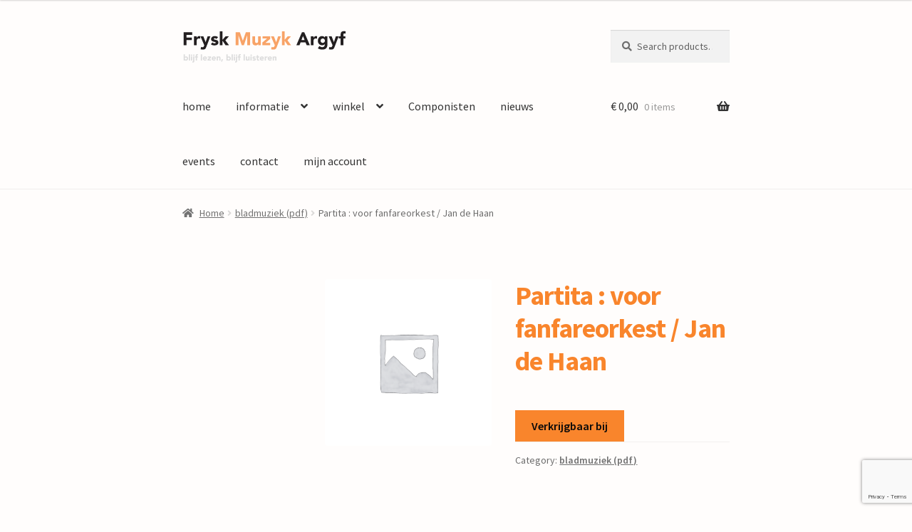

--- FILE ---
content_type: text/html; charset=UTF-8
request_url: https://fryskmuzykargyf.nl/product/partita-voor-fanfareorkest-jan-de-haan/
body_size: 15062
content:
<!doctype html>
<html lang="nl-NL">
<head>
<meta charset="UTF-8">
<meta name="viewport" content="width=device-width, initial-scale=1">
<link rel="profile" href="http://gmpg.org/xfn/11">
<link rel="pingback" href="https://fryskmuzykargyf.nl/xmlrpc.php">

<title>Partita : voor fanfareorkest / Jan de Haan &#8211; Frysk Muziek Argyf</title>
<meta name='robots' content='max-image-preview:large' />
<link rel='dns-prefetch' href='//fonts.googleapis.com' />
<link rel="alternate" type="application/rss+xml" title="Frysk Muziek Argyf &raquo; feed" href="https://fryskmuzykargyf.nl/feed/" />
<link rel="alternate" type="application/rss+xml" title="Frysk Muziek Argyf &raquo; reacties feed" href="https://fryskmuzykargyf.nl/comments/feed/" />
<link rel="alternate" title="oEmbed (JSON)" type="application/json+oembed" href="https://fryskmuzykargyf.nl/wp-json/oembed/1.0/embed?url=https%3A%2F%2Ffryskmuzykargyf.nl%2Fproduct%2Fpartita-voor-fanfareorkest-jan-de-haan%2F" />
<link rel="alternate" title="oEmbed (XML)" type="text/xml+oembed" href="https://fryskmuzykargyf.nl/wp-json/oembed/1.0/embed?url=https%3A%2F%2Ffryskmuzykargyf.nl%2Fproduct%2Fpartita-voor-fanfareorkest-jan-de-haan%2F&#038;format=xml" />
<style id='wp-img-auto-sizes-contain-inline-css'>
img:is([sizes=auto i],[sizes^="auto," i]){contain-intrinsic-size:3000px 1500px}
/*# sourceURL=wp-img-auto-sizes-contain-inline-css */
</style>
<style id='wp-emoji-styles-inline-css'>

	img.wp-smiley, img.emoji {
		display: inline !important;
		border: none !important;
		box-shadow: none !important;
		height: 1em !important;
		width: 1em !important;
		margin: 0 0.07em !important;
		vertical-align: -0.1em !important;
		background: none !important;
		padding: 0 !important;
	}
/*# sourceURL=wp-emoji-styles-inline-css */
</style>
<style id='wp-block-library-inline-css'>
:root{--wp-block-synced-color:#7a00df;--wp-block-synced-color--rgb:122,0,223;--wp-bound-block-color:var(--wp-block-synced-color);--wp-editor-canvas-background:#ddd;--wp-admin-theme-color:#007cba;--wp-admin-theme-color--rgb:0,124,186;--wp-admin-theme-color-darker-10:#006ba1;--wp-admin-theme-color-darker-10--rgb:0,107,160.5;--wp-admin-theme-color-darker-20:#005a87;--wp-admin-theme-color-darker-20--rgb:0,90,135;--wp-admin-border-width-focus:2px}@media (min-resolution:192dpi){:root{--wp-admin-border-width-focus:1.5px}}.wp-element-button{cursor:pointer}:root .has-very-light-gray-background-color{background-color:#eee}:root .has-very-dark-gray-background-color{background-color:#313131}:root .has-very-light-gray-color{color:#eee}:root .has-very-dark-gray-color{color:#313131}:root .has-vivid-green-cyan-to-vivid-cyan-blue-gradient-background{background:linear-gradient(135deg,#00d084,#0693e3)}:root .has-purple-crush-gradient-background{background:linear-gradient(135deg,#34e2e4,#4721fb 50%,#ab1dfe)}:root .has-hazy-dawn-gradient-background{background:linear-gradient(135deg,#faaca8,#dad0ec)}:root .has-subdued-olive-gradient-background{background:linear-gradient(135deg,#fafae1,#67a671)}:root .has-atomic-cream-gradient-background{background:linear-gradient(135deg,#fdd79a,#004a59)}:root .has-nightshade-gradient-background{background:linear-gradient(135deg,#330968,#31cdcf)}:root .has-midnight-gradient-background{background:linear-gradient(135deg,#020381,#2874fc)}:root{--wp--preset--font-size--normal:16px;--wp--preset--font-size--huge:42px}.has-regular-font-size{font-size:1em}.has-larger-font-size{font-size:2.625em}.has-normal-font-size{font-size:var(--wp--preset--font-size--normal)}.has-huge-font-size{font-size:var(--wp--preset--font-size--huge)}.has-text-align-center{text-align:center}.has-text-align-left{text-align:left}.has-text-align-right{text-align:right}.has-fit-text{white-space:nowrap!important}#end-resizable-editor-section{display:none}.aligncenter{clear:both}.items-justified-left{justify-content:flex-start}.items-justified-center{justify-content:center}.items-justified-right{justify-content:flex-end}.items-justified-space-between{justify-content:space-between}.screen-reader-text{border:0;clip-path:inset(50%);height:1px;margin:-1px;overflow:hidden;padding:0;position:absolute;width:1px;word-wrap:normal!important}.screen-reader-text:focus{background-color:#ddd;clip-path:none;color:#444;display:block;font-size:1em;height:auto;left:5px;line-height:normal;padding:15px 23px 14px;text-decoration:none;top:5px;width:auto;z-index:100000}html :where(.has-border-color){border-style:solid}html :where([style*=border-top-color]){border-top-style:solid}html :where([style*=border-right-color]){border-right-style:solid}html :where([style*=border-bottom-color]){border-bottom-style:solid}html :where([style*=border-left-color]){border-left-style:solid}html :where([style*=border-width]){border-style:solid}html :where([style*=border-top-width]){border-top-style:solid}html :where([style*=border-right-width]){border-right-style:solid}html :where([style*=border-bottom-width]){border-bottom-style:solid}html :where([style*=border-left-width]){border-left-style:solid}html :where(img[class*=wp-image-]){height:auto;max-width:100%}:where(figure){margin:0 0 1em}html :where(.is-position-sticky){--wp-admin--admin-bar--position-offset:var(--wp-admin--admin-bar--height,0px)}@media screen and (max-width:600px){html :where(.is-position-sticky){--wp-admin--admin-bar--position-offset:0px}}
/*wp_block_styles_on_demand_placeholder:696c2902e258a*/
/*# sourceURL=wp-block-library-inline-css */
</style>
<style id='classic-theme-styles-inline-css'>
/*! This file is auto-generated */
.wp-block-button__link{color:#fff;background-color:#32373c;border-radius:9999px;box-shadow:none;text-decoration:none;padding:calc(.667em + 2px) calc(1.333em + 2px);font-size:1.125em}.wp-block-file__button{background:#32373c;color:#fff;text-decoration:none}
/*# sourceURL=/wp-includes/css/classic-themes.min.css */
</style>
<link rel='stylesheet' id='storefront-gutenberg-blocks-css' href='https://fryskmuzykargyf.nl/wp-content/themes/storefront/assets/css/base/gutenberg-blocks.css?ver=4.5.4' media='all' />
<style id='storefront-gutenberg-blocks-inline-css'>

				.wp-block-button__link:not(.has-text-color) {
					color: #333333;
				}

				.wp-block-button__link:not(.has-text-color):hover,
				.wp-block-button__link:not(.has-text-color):focus,
				.wp-block-button__link:not(.has-text-color):active {
					color: #333333;
				}

				.wp-block-button__link:not(.has-background) {
					background-color: #f9852c;
				}

				.wp-block-button__link:not(.has-background):hover,
				.wp-block-button__link:not(.has-background):focus,
				.wp-block-button__link:not(.has-background):active {
					border-color: #e06c13;
					background-color: #e06c13;
				}

				.wc-block-grid__products .wc-block-grid__product .wp-block-button__link {
					background-color: #f9852c;
					border-color: #f9852c;
					color: #333333;
				}

				.wp-block-quote footer,
				.wp-block-quote cite,
				.wp-block-quote__citation {
					color: #6d6d6d;
				}

				.wp-block-pullquote cite,
				.wp-block-pullquote footer,
				.wp-block-pullquote__citation {
					color: #6d6d6d;
				}

				.wp-block-image figcaption {
					color: #6d6d6d;
				}

				.wp-block-separator.is-style-dots::before {
					color: #f9852c;
				}

				.wp-block-file a.wp-block-file__button {
					color: #333333;
					background-color: #f9852c;
					border-color: #f9852c;
				}

				.wp-block-file a.wp-block-file__button:hover,
				.wp-block-file a.wp-block-file__button:focus,
				.wp-block-file a.wp-block-file__button:active {
					color: #333333;
					background-color: #e06c13;
				}

				.wp-block-code,
				.wp-block-preformatted pre {
					color: #6d6d6d;
				}

				.wp-block-table:not( .has-background ):not( .is-style-stripes ) tbody tr:nth-child(2n) td {
					background-color: #fdfbfa;
				}

				.wp-block-cover .wp-block-cover__inner-container h1:not(.has-text-color),
				.wp-block-cover .wp-block-cover__inner-container h2:not(.has-text-color),
				.wp-block-cover .wp-block-cover__inner-container h3:not(.has-text-color),
				.wp-block-cover .wp-block-cover__inner-container h4:not(.has-text-color),
				.wp-block-cover .wp-block-cover__inner-container h5:not(.has-text-color),
				.wp-block-cover .wp-block-cover__inner-container h6:not(.has-text-color) {
					color: #0a0303;
				}

				.wc-block-components-price-slider__range-input-progress,
				.rtl .wc-block-components-price-slider__range-input-progress {
					--range-color: #f9852c;
				}

				/* Target only IE11 */
				@media all and (-ms-high-contrast: none), (-ms-high-contrast: active) {
					.wc-block-components-price-slider__range-input-progress {
						background: #f9852c;
					}
				}

				.wc-block-components-button:not(.is-link) {
					background-color: #f9852c;
					color: #0a0a0a;
				}

				.wc-block-components-button:not(.is-link):hover,
				.wc-block-components-button:not(.is-link):focus,
				.wc-block-components-button:not(.is-link):active {
					background-color: #e06c13;
					color: #0a0a0a;
				}

				.wc-block-components-button:not(.is-link):disabled {
					background-color: #f9852c;
					color: #0a0a0a;
				}

				.wc-block-cart__submit-container {
					background-color: #fffdfc;
				}

				.wc-block-cart__submit-container::before {
					color: rgba(220,218,217,0.5);
				}

				.wc-block-components-order-summary-item__quantity {
					background-color: #fffdfc;
					border-color: #6d6d6d;
					box-shadow: 0 0 0 2px #fffdfc;
					color: #6d6d6d;
				}
			
/*# sourceURL=storefront-gutenberg-blocks-inline-css */
</style>
<link rel='stylesheet' id='hcp-css' href='https://fryskmuzykargyf.nl/wp-content/plugins/HighlightComponistPlugin/assets/style.css?ver=6.9' media='all' />
<link rel='stylesheet' id='wptls_style-css' href='https://fryskmuzykargyf.nl/wp-content/plugins/TaxonomyList/assets/style.css?ver=6.9' media='all' />
<link rel='stylesheet' id='contact-form-7-css' href='https://fryskmuzykargyf.nl/wp-content/plugins/contact-form-7/includes/css/styles.css?ver=5.9.8' media='all' />
<link rel='stylesheet' id='photoswipe-css' href='https://fryskmuzykargyf.nl/wp-content/plugins/woocommerce/assets/css/photoswipe/photoswipe.min.css?ver=9.3.3' media='all' />
<link rel='stylesheet' id='photoswipe-default-skin-css' href='https://fryskmuzykargyf.nl/wp-content/plugins/woocommerce/assets/css/photoswipe/default-skin/default-skin.min.css?ver=9.3.3' media='all' />
<style id='woocommerce-inline-inline-css'>
.woocommerce form .form-row .required { visibility: visible; }
/*# sourceURL=woocommerce-inline-inline-css */
</style>
<link rel='stylesheet' id='wcpf-plugin-style-css' href='https://fryskmuzykargyf.nl/wp-content/plugins/woocommerce-product-filters/assets/css/plugin.css?ver=1.4.33' media='all' />
<link rel='stylesheet' id='storefront-style-css' href='https://fryskmuzykargyf.nl/wp-content/themes/storefront/style.css?ver=4.5.4' media='all' />
<style id='storefront-style-inline-css'>

			.main-navigation ul li a,
			.site-title a,
			ul.menu li a,
			.site-branding h1 a,
			button.menu-toggle,
			button.menu-toggle:hover,
			.handheld-navigation .dropdown-toggle {
				color: #333333;
			}

			button.menu-toggle,
			button.menu-toggle:hover {
				border-color: #333333;
			}

			.main-navigation ul li a:hover,
			.main-navigation ul li:hover > a,
			.site-title a:hover,
			.site-header ul.menu li.current-menu-item > a {
				color: #747474;
			}

			table:not( .has-background ) th {
				background-color: #f8f6f5;
			}

			table:not( .has-background ) tbody td {
				background-color: #fdfbfa;
			}

			table:not( .has-background ) tbody tr:nth-child(2n) td,
			fieldset,
			fieldset legend {
				background-color: #fbf9f8;
			}

			.site-header,
			.secondary-navigation ul ul,
			.main-navigation ul.menu > li.menu-item-has-children:after,
			.secondary-navigation ul.menu ul,
			.storefront-handheld-footer-bar,
			.storefront-handheld-footer-bar ul li > a,
			.storefront-handheld-footer-bar ul li.search .site-search,
			button.menu-toggle,
			button.menu-toggle:hover {
				background-color: #fffdfc;
			}

			p.site-description,
			.site-header,
			.storefront-handheld-footer-bar {
				color: #404040;
			}

			button.menu-toggle:after,
			button.menu-toggle:before,
			button.menu-toggle span:before {
				background-color: #333333;
			}

			h1, h2, h3, h4, h5, h6, .wc-block-grid__product-title {
				color: #f9852c;
			}

			.widget h1 {
				border-bottom-color: #f9852c;
			}

			body,
			.secondary-navigation a {
				color: #6d6d6d;
			}

			.widget-area .widget a,
			.hentry .entry-header .posted-on a,
			.hentry .entry-header .post-author a,
			.hentry .entry-header .post-comments a,
			.hentry .entry-header .byline a {
				color: #727272;
			}

			a {
				color: #f9852c;
			}

			a:focus,
			button:focus,
			.button.alt:focus,
			input:focus,
			textarea:focus,
			input[type="button"]:focus,
			input[type="reset"]:focus,
			input[type="submit"]:focus,
			input[type="email"]:focus,
			input[type="tel"]:focus,
			input[type="url"]:focus,
			input[type="password"]:focus,
			input[type="search"]:focus {
				outline-color: #f9852c;
			}

			button, input[type="button"], input[type="reset"], input[type="submit"], .button, .widget a.button {
				background-color: #f9852c;
				border-color: #f9852c;
				color: #333333;
			}

			button:hover, input[type="button"]:hover, input[type="reset"]:hover, input[type="submit"]:hover, .button:hover, .widget a.button:hover {
				background-color: #e06c13;
				border-color: #e06c13;
				color: #333333;
			}

			button.alt, input[type="button"].alt, input[type="reset"].alt, input[type="submit"].alt, .button.alt, .widget-area .widget a.button.alt {
				background-color: #f9852c;
				border-color: #f9852c;
				color: #0a0a0a;
			}

			button.alt:hover, input[type="button"].alt:hover, input[type="reset"].alt:hover, input[type="submit"].alt:hover, .button.alt:hover, .widget-area .widget a.button.alt:hover {
				background-color: #e06c13;
				border-color: #e06c13;
				color: #0a0a0a;
			}

			.pagination .page-numbers li .page-numbers.current {
				background-color: #e6e4e3;
				color: #636363;
			}

			#comments .comment-list .comment-content .comment-text {
				background-color: #f8f6f5;
			}

			.site-footer {
				background-color: #0a0a0a;
				color: #d6d6d6;
			}

			.site-footer a:not(.button):not(.components-button) {
				color: #f9852c;
			}

			.site-footer .storefront-handheld-footer-bar a:not(.button):not(.components-button) {
				color: #333333;
			}

			.site-footer h1, .site-footer h2, .site-footer h3, .site-footer h4, .site-footer h5, .site-footer h6, .site-footer .widget .widget-title, .site-footer .widget .widgettitle {
				color: #333333;
			}

			.page-template-template-homepage.has-post-thumbnail .type-page.has-post-thumbnail .entry-title {
				color: #0a0303;
			}

			.page-template-template-homepage.has-post-thumbnail .type-page.has-post-thumbnail .entry-content {
				color: #000000;
			}

			@media screen and ( min-width: 768px ) {
				.secondary-navigation ul.menu a:hover {
					color: #595959;
				}

				.secondary-navigation ul.menu a {
					color: #404040;
				}

				.main-navigation ul.menu ul.sub-menu,
				.main-navigation ul.nav-menu ul.children {
					background-color: #f0eeed;
				}

				.site-header {
					border-bottom-color: #f0eeed;
				}
			}
/*# sourceURL=storefront-style-inline-css */
</style>
<link rel='stylesheet' id='storefront-icons-css' href='https://fryskmuzykargyf.nl/wp-content/themes/storefront/assets/css/base/icons.css?ver=4.5.4' media='all' />
<link rel='stylesheet' id='storefront-fonts-css' href='https://fonts.googleapis.com/css?family=Source+Sans+Pro%3A400%2C300%2C300italic%2C400italic%2C600%2C700%2C900&#038;subset=latin%2Clatin-ext&#038;ver=4.5.4' media='all' />
<link rel='stylesheet' id='storefront-woocommerce-style-css' href='https://fryskmuzykargyf.nl/wp-content/themes/storefront/assets/css/woocommerce/woocommerce.css?ver=4.5.4' media='all' />
<style id='storefront-woocommerce-style-inline-css'>
@font-face {
				font-family: star;
				src: url(https://fryskmuzykargyf.nl/wp-content/plugins/woocommerce/assets/fonts/star.eot);
				src:
					url(https://fryskmuzykargyf.nl/wp-content/plugins/woocommerce/assets/fonts/star.eot?#iefix) format("embedded-opentype"),
					url(https://fryskmuzykargyf.nl/wp-content/plugins/woocommerce/assets/fonts/star.woff) format("woff"),
					url(https://fryskmuzykargyf.nl/wp-content/plugins/woocommerce/assets/fonts/star.ttf) format("truetype"),
					url(https://fryskmuzykargyf.nl/wp-content/plugins/woocommerce/assets/fonts/star.svg#star) format("svg");
				font-weight: 400;
				font-style: normal;
			}
			@font-face {
				font-family: WooCommerce;
				src: url(https://fryskmuzykargyf.nl/wp-content/plugins/woocommerce/assets/fonts/WooCommerce.eot);
				src:
					url(https://fryskmuzykargyf.nl/wp-content/plugins/woocommerce/assets/fonts/WooCommerce.eot?#iefix) format("embedded-opentype"),
					url(https://fryskmuzykargyf.nl/wp-content/plugins/woocommerce/assets/fonts/WooCommerce.woff) format("woff"),
					url(https://fryskmuzykargyf.nl/wp-content/plugins/woocommerce/assets/fonts/WooCommerce.ttf) format("truetype"),
					url(https://fryskmuzykargyf.nl/wp-content/plugins/woocommerce/assets/fonts/WooCommerce.svg#WooCommerce) format("svg");
				font-weight: 400;
				font-style: normal;
			}

			a.cart-contents,
			.site-header-cart .widget_shopping_cart a {
				color: #333333;
			}

			a.cart-contents:hover,
			.site-header-cart .widget_shopping_cart a:hover,
			.site-header-cart:hover > li > a {
				color: #747474;
			}

			table.cart td.product-remove,
			table.cart td.actions {
				border-top-color: #fffdfc;
			}

			.storefront-handheld-footer-bar ul li.cart .count {
				background-color: #333333;
				color: #fffdfc;
				border-color: #fffdfc;
			}

			.woocommerce-tabs ul.tabs li.active a,
			ul.products li.product .price,
			.onsale,
			.wc-block-grid__product-onsale,
			.widget_search form:before,
			.widget_product_search form:before {
				color: #6d6d6d;
			}

			.woocommerce-breadcrumb a,
			a.woocommerce-review-link,
			.product_meta a {
				color: #727272;
			}

			.wc-block-grid__product-onsale,
			.onsale {
				border-color: #6d6d6d;
			}

			.star-rating span:before,
			.quantity .plus, .quantity .minus,
			p.stars a:hover:after,
			p.stars a:after,
			.star-rating span:before,
			#payment .payment_methods li input[type=radio]:first-child:checked+label:before {
				color: #f9852c;
			}

			.widget_price_filter .ui-slider .ui-slider-range,
			.widget_price_filter .ui-slider .ui-slider-handle {
				background-color: #f9852c;
			}

			.order_details {
				background-color: #f8f6f5;
			}

			.order_details > li {
				border-bottom: 1px dotted #e3e1e0;
			}

			.order_details:before,
			.order_details:after {
				background: -webkit-linear-gradient(transparent 0,transparent 0),-webkit-linear-gradient(135deg,#f8f6f5 33.33%,transparent 33.33%),-webkit-linear-gradient(45deg,#f8f6f5 33.33%,transparent 33.33%)
			}

			#order_review {
				background-color: #fffdfc;
			}

			#payment .payment_methods > li .payment_box,
			#payment .place-order {
				background-color: #faf8f7;
			}

			#payment .payment_methods > li:not(.woocommerce-notice) {
				background-color: #f5f3f2;
			}

			#payment .payment_methods > li:not(.woocommerce-notice):hover {
				background-color: #f0eeed;
			}

			.woocommerce-pagination .page-numbers li .page-numbers.current {
				background-color: #e6e4e3;
				color: #636363;
			}

			.wc-block-grid__product-onsale,
			.onsale,
			.woocommerce-pagination .page-numbers li .page-numbers:not(.current) {
				color: #6d6d6d;
			}

			p.stars a:before,
			p.stars a:hover~a:before,
			p.stars.selected a.active~a:before {
				color: #6d6d6d;
			}

			p.stars.selected a.active:before,
			p.stars:hover a:before,
			p.stars.selected a:not(.active):before,
			p.stars.selected a.active:before {
				color: #f9852c;
			}

			.single-product div.product .woocommerce-product-gallery .woocommerce-product-gallery__trigger {
				background-color: #f9852c;
				color: #333333;
			}

			.single-product div.product .woocommerce-product-gallery .woocommerce-product-gallery__trigger:hover {
				background-color: #e06c13;
				border-color: #e06c13;
				color: #333333;
			}

			.button.added_to_cart:focus,
			.button.wc-forward:focus {
				outline-color: #f9852c;
			}

			.added_to_cart,
			.site-header-cart .widget_shopping_cart a.button,
			.wc-block-grid__products .wc-block-grid__product .wp-block-button__link {
				background-color: #f9852c;
				border-color: #f9852c;
				color: #333333;
			}

			.added_to_cart:hover,
			.site-header-cart .widget_shopping_cart a.button:hover,
			.wc-block-grid__products .wc-block-grid__product .wp-block-button__link:hover {
				background-color: #e06c13;
				border-color: #e06c13;
				color: #333333;
			}

			.added_to_cart.alt, .added_to_cart, .widget a.button.checkout {
				background-color: #f9852c;
				border-color: #f9852c;
				color: #0a0a0a;
			}

			.added_to_cart.alt:hover, .added_to_cart:hover, .widget a.button.checkout:hover {
				background-color: #e06c13;
				border-color: #e06c13;
				color: #0a0a0a;
			}

			.button.loading {
				color: #f9852c;
			}

			.button.loading:hover {
				background-color: #f9852c;
			}

			.button.loading:after {
				color: #333333;
			}

			@media screen and ( min-width: 768px ) {
				.site-header-cart .widget_shopping_cart,
				.site-header .product_list_widget li .quantity {
					color: #404040;
				}

				.site-header-cart .widget_shopping_cart .buttons,
				.site-header-cart .widget_shopping_cart .total {
					background-color: #f5f3f2;
				}

				.site-header-cart .widget_shopping_cart {
					background-color: #f0eeed;
				}
			}
				.storefront-product-pagination a {
					color: #6d6d6d;
					background-color: #fffdfc;
				}
				.storefront-sticky-add-to-cart {
					color: #6d6d6d;
					background-color: #fffdfc;
				}

				.storefront-sticky-add-to-cart a:not(.button) {
					color: #333333;
				}
/*# sourceURL=storefront-woocommerce-style-inline-css */
</style>
<link rel='stylesheet' id='storefront-child-style-css' href='https://fryskmuzykargyf.nl/wp-content/themes/Storefront-FMA/style.css?ver=1.0' media='all' />
<script src="https://fryskmuzykargyf.nl/wp-includes/js/jquery/jquery.min.js?ver=3.7.1" id="jquery-core-js"></script>
<script src="https://fryskmuzykargyf.nl/wp-includes/js/jquery/jquery-migrate.min.js?ver=3.4.1" id="jquery-migrate-js"></script>
<script src="https://fryskmuzykargyf.nl/wp-content/plugins/woocommerce/assets/js/jquery-blockui/jquery.blockUI.min.js?ver=2.7.0-wc.9.3.3" id="jquery-blockui-js" defer data-wp-strategy="defer"></script>
<script id="wc-add-to-cart-js-extra">
var wc_add_to_cart_params = {"ajax_url":"/wp-admin/admin-ajax.php","wc_ajax_url":"/?wc-ajax=%%endpoint%%","i18n_view_cart":"View cart","cart_url":"https://fryskmuzykargyf.nl/winkelwagen/","is_cart":"","cart_redirect_after_add":"no"};
//# sourceURL=wc-add-to-cart-js-extra
</script>
<script src="https://fryskmuzykargyf.nl/wp-content/plugins/woocommerce/assets/js/frontend/add-to-cart.min.js?ver=9.3.3" id="wc-add-to-cart-js" defer data-wp-strategy="defer"></script>
<script src="https://fryskmuzykargyf.nl/wp-content/plugins/woocommerce/assets/js/zoom/jquery.zoom.min.js?ver=1.7.21-wc.9.3.3" id="zoom-js" defer data-wp-strategy="defer"></script>
<script src="https://fryskmuzykargyf.nl/wp-content/plugins/woocommerce/assets/js/flexslider/jquery.flexslider.min.js?ver=2.7.2-wc.9.3.3" id="flexslider-js" defer data-wp-strategy="defer"></script>
<script src="https://fryskmuzykargyf.nl/wp-content/plugins/woocommerce/assets/js/photoswipe/photoswipe.min.js?ver=4.1.1-wc.9.3.3" id="photoswipe-js" defer data-wp-strategy="defer"></script>
<script src="https://fryskmuzykargyf.nl/wp-content/plugins/woocommerce/assets/js/photoswipe/photoswipe-ui-default.min.js?ver=4.1.1-wc.9.3.3" id="photoswipe-ui-default-js" defer data-wp-strategy="defer"></script>
<script id="wc-single-product-js-extra">
var wc_single_product_params = {"i18n_required_rating_text":"Please select a rating","review_rating_required":"yes","flexslider":{"rtl":false,"animation":"slide","smoothHeight":true,"directionNav":false,"controlNav":"thumbnails","slideshow":false,"animationSpeed":500,"animationLoop":false,"allowOneSlide":false},"zoom_enabled":"1","zoom_options":[],"photoswipe_enabled":"1","photoswipe_options":{"shareEl":false,"closeOnScroll":false,"history":false,"hideAnimationDuration":0,"showAnimationDuration":0},"flexslider_enabled":"1"};
//# sourceURL=wc-single-product-js-extra
</script>
<script src="https://fryskmuzykargyf.nl/wp-content/plugins/woocommerce/assets/js/frontend/single-product.min.js?ver=9.3.3" id="wc-single-product-js" defer data-wp-strategy="defer"></script>
<script src="https://fryskmuzykargyf.nl/wp-content/plugins/woocommerce/assets/js/js-cookie/js.cookie.min.js?ver=2.1.4-wc.9.3.3" id="js-cookie-js" defer data-wp-strategy="defer"></script>
<script id="woocommerce-js-extra">
var woocommerce_params = {"ajax_url":"/wp-admin/admin-ajax.php","wc_ajax_url":"/?wc-ajax=%%endpoint%%"};
//# sourceURL=woocommerce-js-extra
</script>
<script src="https://fryskmuzykargyf.nl/wp-content/plugins/woocommerce/assets/js/frontend/woocommerce.min.js?ver=9.3.3" id="woocommerce-js" defer data-wp-strategy="defer"></script>
<script src="https://fryskmuzykargyf.nl/wp-includes/js/jquery/ui/core.min.js?ver=1.13.3" id="jquery-ui-core-js"></script>
<script src="https://fryskmuzykargyf.nl/wp-includes/js/jquery/ui/mouse.min.js?ver=1.13.3" id="jquery-ui-mouse-js"></script>
<script src="https://fryskmuzykargyf.nl/wp-includes/js/jquery/ui/slider.min.js?ver=1.13.3" id="jquery-ui-slider-js"></script>
<script src="https://fryskmuzykargyf.nl/wp-content/plugins/woocommerce-product-filters/assets/js/front-vendor.js?ver=1.4.33" id="wcpf-plugin-vendor-script-js"></script>
<script src="https://fryskmuzykargyf.nl/wp-includes/js/underscore.min.js?ver=1.13.7" id="underscore-js"></script>
<script id="wp-util-js-extra">
var _wpUtilSettings = {"ajax":{"url":"/wp-admin/admin-ajax.php"}};
//# sourceURL=wp-util-js-extra
</script>
<script src="https://fryskmuzykargyf.nl/wp-includes/js/wp-util.min.js?ver=6.9" id="wp-util-js"></script>
<script src="https://fryskmuzykargyf.nl/wp-content/plugins/woocommerce/assets/js/accounting/accounting.min.js?ver=0.4.2" id="accounting-js"></script>
<script id="wcpf-plugin-script-js-extra">
var WCPFData = {"registerEntities":{"Project":{"id":"Project","class":"WooCommerce_Product_Filter_Plugin\\Entity","post_type":"wcpf_project","label":"Project","default_options":{"urlNavigation":"query","filteringStarts":"auto","urlNavigationOptions":[],"useComponents":["pagination","sorting","results-count","page-title","breadcrumb"],"paginationAjax":true,"sortingAjax":true,"productsContainerSelector":".products","paginationSelector":".woocommerce-pagination","resultCountSelector":".woocommerce-result-count","sortingSelector":".woocommerce-ordering","pageTitleSelector":".woocommerce-products-header__title","breadcrumbSelector":".woocommerce-breadcrumb","multipleContainersForProducts":true},"is_grouped":true,"editor_component_class":"WooCommerce_Product_Filter_Plugin\\Project\\Editor_Component","filter_component_class":"WooCommerce_Product_Filter_Plugin\\Project\\Filter_Component","variations":false},"BoxListField":{"id":"BoxListField","class":"WooCommerce_Product_Filter_Plugin\\Entity","post_type":"wcpf_item","label":"Dooslijst","default_options":{"itemsSource":"attribute","itemsDisplay":"all","queryType":"or","itemsDisplayHierarchical":true,"displayHierarchicalCollapsed":false,"displayTitle":true,"displayToggleContent":true,"defaultToggleState":"show","cssClass":"","actionForEmptyOptions":"hide","displayProductCount":true,"productCountPolicy":"for-option-only","multiSelect":true,"boxSize":"45px"},"is_grouped":false,"editor_component_class":"WooCommerce_Product_Filter_Plugin\\Field\\Box_list\\Editor_Component","filter_component_class":"WooCommerce_Product_Filter_Plugin\\Field\\Box_List\\Filter_Component","variations":true},"CheckBoxListField":{"id":"CheckBoxListField","class":"WooCommerce_Product_Filter_Plugin\\Entity","post_type":"wcpf_item","label":"Selectievak","default_options":{"itemsSource":"attribute","itemsDisplay":"all","queryType":"or","itemsDisplayHierarchical":true,"displayHierarchicalCollapsed":false,"displayTitle":true,"displayToggleContent":true,"defaultToggleState":"show","cssClass":"","actionForEmptyOptions":"hide","displayProductCount":true,"productCountPolicy":"for-option-only","seeMoreOptionsBy":"scrollbar","heightOfVisibleContent":12},"is_grouped":false,"editor_component_class":"WooCommerce_Product_Filter_Plugin\\Field\\Check_Box_List\\Editor_Component","filter_component_class":"WooCommerce_Product_Filter_Plugin\\Field\\Check_Box_List\\Filter_Component","variations":true},"DropDownListField":{"id":"DropDownListField","class":"WooCommerce_Product_Filter_Plugin\\Entity","post_type":"wcpf_item","label":"Keuzemenu","default_options":{"itemsSource":"attribute","itemsDisplay":"all","queryType":"or","itemsDisplayHierarchical":true,"displayHierarchicalCollapsed":false,"displayTitle":true,"displayToggleContent":true,"defaultToggleState":"show","cssClass":"","actionForEmptyOptions":"hide","displayProductCount":true,"productCountPolicy":"for-option-only","titleItemReset":"Alles tonen"},"is_grouped":false,"editor_component_class":"WooCommerce_Product_Filter_Plugin\\Field\\Drop_Down_List\\Editor_Component","filter_component_class":"WooCommerce_Product_Filter_Plugin\\Field\\Drop_Down_List\\Filter_Component","variations":true},"ButtonField":{"id":"ButtonField","class":"WooCommerce_Product_Filter_Plugin\\Entity","post_type":"wcpf_item","label":"Knop","default_options":{"cssClass":"","action":"reset"},"is_grouped":false,"editor_component_class":"WooCommerce_Product_Filter_Plugin\\Field\\Button\\Editor_Component","filter_component_class":"WooCommerce_Product_Filter_Plugin\\Field\\Button\\Filter_Component","variations":true},"ColorListField":{"id":"ColorListField","class":"WooCommerce_Product_Filter_Plugin\\Entity","post_type":"wcpf_item","label":"Kleuren","default_options":{"itemsSource":"attribute","itemsDisplay":"all","queryType":"or","itemsDisplayHierarchical":true,"displayHierarchicalCollapsed":false,"displayTitle":true,"displayToggleContent":true,"defaultToggleState":"show","cssClass":"","actionForEmptyOptions":"hide","displayProductCount":true,"productCountPolicy":"for-option-only","optionKey":"colors"},"is_grouped":false,"editor_component_class":"WooCommerce_Product_Filter_Plugin\\Field\\Color_List\\Editor_Component","filter_component_class":"WooCommerce_Product_Filter_Plugin\\Field\\Color_List\\Filter_Component","variations":true},"RadioListField":{"id":"RadioListField","class":"WooCommerce_Product_Filter_Plugin\\Entity","post_type":"wcpf_item","label":"Radio","default_options":{"itemsSource":"attribute","itemsDisplay":"all","queryType":"or","itemsDisplayHierarchical":true,"displayHierarchicalCollapsed":false,"displayTitle":true,"displayToggleContent":true,"defaultToggleState":"show","cssClass":"","actionForEmptyOptions":"hide","displayProductCount":true,"productCountPolicy":"for-option-only","titleItemReset":"Alles tonen","seeMoreOptionsBy":"scrollbar","heightOfVisibleContent":12},"is_grouped":false,"editor_component_class":"WooCommerce_Product_Filter_Plugin\\Field\\Radio_List\\Editor_Component","filter_component_class":"WooCommerce_Product_Filter_Plugin\\Field\\Radio_List\\Filter_Component","variations":true},"TextListField":{"id":"TextListField","class":"WooCommerce_Product_Filter_Plugin\\Entity","post_type":"wcpf_item","label":"Tekstlijst","default_options":{"itemsSource":"attribute","itemsDisplay":"all","queryType":"or","itemsDisplayHierarchical":true,"displayHierarchicalCollapsed":false,"displayTitle":true,"displayToggleContent":true,"defaultToggleState":"show","cssClass":"","actionForEmptyOptions":"hide","displayProductCount":true,"productCountPolicy":"for-option-only","multiSelect":true,"useInlineStyle":false},"is_grouped":false,"editor_component_class":"WooCommerce_Product_Filter_Plugin\\Field\\Text_List\\Editor_Component","filter_component_class":"WooCommerce_Product_Filter_Plugin\\Field\\Text_List\\Filter_Component","variations":true},"PriceSliderField":{"id":"PriceSliderField","class":"WooCommerce_Product_Filter_Plugin\\Entity","post_type":"wcpf_item","label":"Prijs-slider","default_options":{"minPriceOptionKey":"min-price","maxPriceOptionKey":"max-price","optionKey":"price","optionKeyFormat":"dash","cssClass":"","displayMinMaxInput":true,"displayTitle":true,"displayToggleContent":true,"defaultToggleState":"show","displayPriceLabel":true},"is_grouped":false,"editor_component_class":"WooCommerce_Product_Filter_Plugin\\Field\\Price_Slider\\Editor_Component","filter_component_class":"WooCommerce_Product_Filter_Plugin\\Field\\Price_Slider\\Filter_Component","variations":false},"SimpleBoxLayout":{"id":"SimpleBoxLayout","class":"WooCommerce_Product_Filter_Plugin\\Entity","post_type":"wcpf_item","label":"Simple Box","default_options":{"displayToggleContent":true,"defaultToggleState":"show","cssClass":""},"is_grouped":true,"editor_component_class":"WooCommerce_Product_Filter_Plugin\\Layout\\Simple_Box\\Editor_Component","filter_component_class":"WooCommerce_Product_Filter_Plugin\\Layout\\Simple_Box\\Filter_Component","variations":false},"ColumnsLayout":{"id":"ColumnsLayout","class":"WooCommerce_Product_Filter_Plugin\\Entity","post_type":"wcpf_item","label":"Kolommen","default_options":{"columns":[{"entities":[],"options":{"width":"50%"}}]},"is_grouped":true,"editor_component_class":"WooCommerce_Product_Filter_Plugin\\Layout\\Columns\\Editor_Component","filter_component_class":"WooCommerce_Product_Filter_Plugin\\Layout\\Columns\\Filter_Component","variations":false}},"messages":{"selectNoMatchesFound":"Geen overeenkomsten gevonden"},"selectors":{"productsContainer":".products","paginationContainer":".woocommerce-pagination","resultCount":".woocommerce-result-count","sorting":".woocommerce-ordering","pageTitle":".woocommerce-products-header__title","breadcrumb":".woocommerce-breadcrumb"},"pageUrl":"https://fryskmuzykargyf.nl/product/partita-voor-fanfareorkest-jan-de-haan/","isPaged":"","scriptAfterProductsUpdate":"","scrollTop":"no","priceFormat":{"currencyFormatNumDecimals":0,"currencyFormatSymbol":"&euro;","currencyFormatDecimalSep":",","currencyFormatThousandSep":".","currencyFormat":"%s&nbsp;%v"}};
//# sourceURL=wcpf-plugin-script-js-extra
</script>
<script src="https://fryskmuzykargyf.nl/wp-content/plugins/woocommerce-product-filters/assets/build/js/plugin.js?ver=1.4.33" id="wcpf-plugin-script-js"></script>
<script id="wc-cart-fragments-js-extra">
var wc_cart_fragments_params = {"ajax_url":"/wp-admin/admin-ajax.php","wc_ajax_url":"/?wc-ajax=%%endpoint%%","cart_hash_key":"wc_cart_hash_92f3c1318eaf9dd9673f628a0af11877","fragment_name":"wc_fragments_92f3c1318eaf9dd9673f628a0af11877","request_timeout":"5000"};
//# sourceURL=wc-cart-fragments-js-extra
</script>
<script src="https://fryskmuzykargyf.nl/wp-content/plugins/woocommerce/assets/js/frontend/cart-fragments.min.js?ver=9.3.3" id="wc-cart-fragments-js" defer data-wp-strategy="defer"></script>
<link rel="https://api.w.org/" href="https://fryskmuzykargyf.nl/wp-json/" /><link rel="alternate" title="JSON" type="application/json" href="https://fryskmuzykargyf.nl/wp-json/wp/v2/product/21481" /><link rel="EditURI" type="application/rsd+xml" title="RSD" href="https://fryskmuzykargyf.nl/xmlrpc.php?rsd" />
<meta name="generator" content="WordPress 6.9" />
<meta name="generator" content="WooCommerce 9.3.3" />
<link rel="canonical" href="https://fryskmuzykargyf.nl/product/partita-voor-fanfareorkest-jan-de-haan/" />
<link rel='shortlink' href='https://fryskmuzykargyf.nl/?p=21481' />
	<noscript><style>.woocommerce-product-gallery{ opacity: 1 !important; }</style></noscript>
	<style id="custom-background-css">
body.custom-background { background-color: #fffdfc; }
</style>
	<style class='wp-fonts-local'>
@font-face{font-family:Inter;font-style:normal;font-weight:300 900;font-display:fallback;src:url('https://fryskmuzykargyf.nl/wp-content/plugins/woocommerce/assets/fonts/Inter-VariableFont_slnt,wght.woff2') format('woff2');font-stretch:normal;}
@font-face{font-family:Cardo;font-style:normal;font-weight:400;font-display:fallback;src:url('https://fryskmuzykargyf.nl/wp-content/plugins/woocommerce/assets/fonts/cardo_normal_400.woff2') format('woff2');}
</style>
<link rel="icon" href="https://fryskmuzykargyf.nl/wp-content/uploads/2022/09/cropped-fma-favicon-32x32.png" sizes="32x32" />
<link rel="icon" href="https://fryskmuzykargyf.nl/wp-content/uploads/2022/09/cropped-fma-favicon-192x192.png" sizes="192x192" />
<link rel="apple-touch-icon" href="https://fryskmuzykargyf.nl/wp-content/uploads/2022/09/cropped-fma-favicon-180x180.png" />
<meta name="msapplication-TileImage" content="https://fryskmuzykargyf.nl/wp-content/uploads/2022/09/cropped-fma-favicon-270x270.png" />
		<style id="wp-custom-css">
			.entry-title {
	font-size: 38px ;
}
		</style>
		</head>

<body class="wp-singular product-template-default single single-product postid-21481 custom-background wp-custom-logo wp-embed-responsive wp-theme-storefront wp-child-theme-Storefront-FMA theme-storefront woocommerce woocommerce-page woocommerce-no-js group-blog storefront-align-wide left-sidebar woocommerce-active">



<div id="page" class="hfeed site">
	
	<header id="masthead" class="site-header" role="banner" style="">

		<div class="col-full">		<a class="skip-link screen-reader-text" href="#site-navigation">Ga door naar navigatie</a>
		<a class="skip-link screen-reader-text" href="#content">Ga naar de inhoud</a>
				<div class="site-branding">
			<a href="https://fryskmuzykargyf.nl/" class="custom-logo-link" rel="home"><img width="394" height="80" src="https://fryskmuzykargyf.nl/wp-content/uploads/2022/07/logoFMA.svg" class="custom-logo" alt="Frysk Muziek Argyf" decoding="async" /></a>		</div>
					<div class="site-search">
				<div class="widget woocommerce widget_product_search"><form role="search" method="get" class="woocommerce-product-search" action="https://fryskmuzykargyf.nl/">
	<label class="screen-reader-text" for="woocommerce-product-search-field-0">Search for:</label>
	<input type="search" id="woocommerce-product-search-field-0" class="search-field" placeholder="Search products&hellip;" value="" name="s" />
	<button type="submit" value="Search" class="">Search</button>
	<input type="hidden" name="post_type" value="product" />
</form>
</div>			</div>
			</div><div class="storefront-primary-navigation"><div class="col-full">		<nav id="site-navigation" class="main-navigation" role="navigation" aria-label="Hoofdmenu">
		<button id="site-navigation-menu-toggle" class="menu-toggle" aria-controls="site-navigation" aria-expanded="false"><span>Menu</span></button>
			<div class="primary-navigation"><ul id="menu-primary_menu" class="menu"><li id="menu-item-15" class="menu-item menu-item-type-custom menu-item-object-custom menu-item-home menu-item-15"><a href="https://fryskmuzykargyf.nl">home</a></li>
<li id="menu-item-123" class="menu-item menu-item-type-custom menu-item-object-custom menu-item-has-children menu-item-123"><a href="#">informatie</a>
<ul class="sub-menu">
	<li id="menu-item-128" class="menu-item menu-item-type-post_type menu-item-object-page menu-item-128"><a href="https://fryskmuzykargyf.nl/informatie/doelstelling-van-het-frysk-muzyk-argyf/">doelstelling FMA</a></li>
	<li id="menu-item-127" class="menu-item menu-item-type-post_type menu-item-object-page menu-item-127"><a href="https://fryskmuzykargyf.nl/informatie/ontstaansgeschiedenis-van-het-frysk-muzyk-argyf/">ontstaansgeschiedenis</a></li>
	<li id="menu-item-126" class="menu-item menu-item-type-post_type menu-item-object-page menu-item-126"><a href="https://fryskmuzykargyf.nl/informatie/componeren-in-friesland/">componeren in friesland</a></li>
	<li id="menu-item-125" class="menu-item menu-item-type-post_type menu-item-object-page menu-item-125"><a href="https://fryskmuzykargyf.nl/informatie/in-de-media/">in de media</a></li>
	<li id="menu-item-124" class="menu-item menu-item-type-post_type menu-item-object-page menu-item-124"><a href="https://fryskmuzykargyf.nl/informatie/links/">links</a></li>
</ul>
</li>
<li id="menu-item-43" class="menu-item menu-item-type-post_type menu-item-object-page menu-item-has-children current_page_parent menu-item-43"><a href="https://fryskmuzykargyf.nl/winkel/">winkel</a>
<ul class="sub-menu">
	<li id="menu-item-66" class="menu-item menu-item-type-taxonomy menu-item-object-product_cat current-product-ancestor current-menu-parent current-product-parent menu-item-66"><a href="https://fryskmuzykargyf.nl/product-categorie/bladmuziek/">bladmuziek (pdf)</a></li>
	<li id="menu-item-67" class="menu-item menu-item-type-taxonomy menu-item-object-product_cat menu-item-67"><a href="https://fryskmuzykargyf.nl/product-categorie/boek/">boeken</a></li>
	<li id="menu-item-68" class="menu-item menu-item-type-taxonomy menu-item-object-product_cat menu-item-68"><a href="https://fryskmuzykargyf.nl/product-categorie/cds/">cd&#8217;s</a></li>
</ul>
</li>
<li id="menu-item-89" class="menu-item menu-item-type-post_type menu-item-object-page menu-item-89"><a href="https://fryskmuzykargyf.nl/componisten/">Componisten</a></li>
<li id="menu-item-23357" class="menu-item menu-item-type-taxonomy menu-item-object-category menu-item-23357"><a href="https://fryskmuzykargyf.nl/category/nieuws/">nieuws</a></li>
<li id="menu-item-23356" class="menu-item menu-item-type-taxonomy menu-item-object-category menu-item-23356"><a href="https://fryskmuzykargyf.nl/category/event/">events</a></li>
<li id="menu-item-58" class="menu-item menu-item-type-post_type menu-item-object-page menu-item-58"><a href="https://fryskmuzykargyf.nl/contact/">contact</a></li>
<li id="menu-item-14" class="menu-item menu-item-type-post_type menu-item-object-page menu-item-14"><a href="https://fryskmuzykargyf.nl/mijn-account/">mijn account</a></li>
</ul></div><div class="handheld-navigation"><ul id="menu-primary_menu-1" class="menu"><li class="menu-item menu-item-type-custom menu-item-object-custom menu-item-home menu-item-15"><a href="https://fryskmuzykargyf.nl">home</a></li>
<li class="menu-item menu-item-type-custom menu-item-object-custom menu-item-has-children menu-item-123"><a href="#">informatie</a>
<ul class="sub-menu">
	<li class="menu-item menu-item-type-post_type menu-item-object-page menu-item-128"><a href="https://fryskmuzykargyf.nl/informatie/doelstelling-van-het-frysk-muzyk-argyf/">doelstelling FMA</a></li>
	<li class="menu-item menu-item-type-post_type menu-item-object-page menu-item-127"><a href="https://fryskmuzykargyf.nl/informatie/ontstaansgeschiedenis-van-het-frysk-muzyk-argyf/">ontstaansgeschiedenis</a></li>
	<li class="menu-item menu-item-type-post_type menu-item-object-page menu-item-126"><a href="https://fryskmuzykargyf.nl/informatie/componeren-in-friesland/">componeren in friesland</a></li>
	<li class="menu-item menu-item-type-post_type menu-item-object-page menu-item-125"><a href="https://fryskmuzykargyf.nl/informatie/in-de-media/">in de media</a></li>
	<li class="menu-item menu-item-type-post_type menu-item-object-page menu-item-124"><a href="https://fryskmuzykargyf.nl/informatie/links/">links</a></li>
</ul>
</li>
<li class="menu-item menu-item-type-post_type menu-item-object-page menu-item-has-children current_page_parent menu-item-43"><a href="https://fryskmuzykargyf.nl/winkel/">winkel</a>
<ul class="sub-menu">
	<li class="menu-item menu-item-type-taxonomy menu-item-object-product_cat current-product-ancestor current-menu-parent current-product-parent menu-item-66"><a href="https://fryskmuzykargyf.nl/product-categorie/bladmuziek/">bladmuziek (pdf)</a></li>
	<li class="menu-item menu-item-type-taxonomy menu-item-object-product_cat menu-item-67"><a href="https://fryskmuzykargyf.nl/product-categorie/boek/">boeken</a></li>
	<li class="menu-item menu-item-type-taxonomy menu-item-object-product_cat menu-item-68"><a href="https://fryskmuzykargyf.nl/product-categorie/cds/">cd&#8217;s</a></li>
</ul>
</li>
<li class="menu-item menu-item-type-post_type menu-item-object-page menu-item-89"><a href="https://fryskmuzykargyf.nl/componisten/">Componisten</a></li>
<li class="menu-item menu-item-type-taxonomy menu-item-object-category menu-item-23357"><a href="https://fryskmuzykargyf.nl/category/nieuws/">nieuws</a></li>
<li class="menu-item menu-item-type-taxonomy menu-item-object-category menu-item-23356"><a href="https://fryskmuzykargyf.nl/category/event/">events</a></li>
<li class="menu-item menu-item-type-post_type menu-item-object-page menu-item-58"><a href="https://fryskmuzykargyf.nl/contact/">contact</a></li>
<li class="menu-item menu-item-type-post_type menu-item-object-page menu-item-14"><a href="https://fryskmuzykargyf.nl/mijn-account/">mijn account</a></li>
</ul></div>		</nav><!-- #site-navigation -->
				<ul id="site-header-cart" class="site-header-cart menu">
			<li class="">
							<a class="cart-contents" href="https://fryskmuzykargyf.nl/winkelwagen/" title="Bekijk je winkelwagen">
								<span class="woocommerce-Price-amount amount"><span class="woocommerce-Price-currencySymbol">&euro;</span>&nbsp;0,00</span> <span class="count">0 items</span>
			</a>
					</li>
			<li>
				<div class="widget woocommerce widget_shopping_cart"><div class="widget_shopping_cart_content"></div></div>			</li>
		</ul>
			</div></div>
	</header><!-- #masthead -->

	<div class="storefront-breadcrumb"><div class="col-full"><nav class="woocommerce-breadcrumb" aria-label="kruimelpad"><a href="https://fryskmuzykargyf.nl">Home</a><span class="breadcrumb-separator"> / </span><a href="https://fryskmuzykargyf.nl/product-categorie/bladmuziek/">bladmuziek (pdf)</a><span class="breadcrumb-separator"> / </span>Partita : voor fanfareorkest / Jan de Haan</nav></div></div>
	<div id="content" class="site-content" tabindex="-1">
		<div class="col-full">

		<div class="woocommerce"></div>
			<div id="primary" class="content-area">
			<main id="main" class="site-main" role="main">
		
					
			<div class="woocommerce-notices-wrapper"></div><div id="product-21481" class="product type-product post-21481 status-publish first instock product_cat-bladmuziek taxable shipping-taxable product-type-external">

	<div class="woocommerce-product-gallery woocommerce-product-gallery--without-images woocommerce-product-gallery--columns-4 images" data-columns="4" style="opacity: 0; transition: opacity .25s ease-in-out;">
	<div class="woocommerce-product-gallery__wrapper">
		<div class="woocommerce-product-gallery__image--placeholder"><img src="https://fryskmuzykargyf.nl/wp-content/uploads/woocommerce-placeholder-416x416.png" alt="Awaiting product image" class="wp-post-image" /></div>	</div>
</div>

	<div class="summary entry-summary">
		<h1 class="product_title entry-title">Partita : voor fanfareorkest / Jan de Haan</h1><p class="price"></p>
		
		<a href="https://www.musicshopeurope.com" rel="nofollow" class="single_add_to_cart_button button alt" target="_blank">Verkrijgbaar bij</a>
				<div class="product_meta">

	
	
	<span class="posted_in">Category: <a href="https://fryskmuzykargyf.nl/product-categorie/bladmuziek/" rel="tag">bladmuziek (pdf)</a></span>
	
	
</div>
	</div>

	
	<div class="woocommerce-tabs wc-tabs-wrapper">
		<ul class="tabs wc-tabs" role="tablist">
							<li class="additional_information_tab" id="tab-title-additional_information" role="tab" aria-controls="tab-additional_information">
					<a href="#tab-additional_information">
						Additional information					</a>
				</li>
					</ul>
					<div class="woocommerce-Tabs-panel woocommerce-Tabs-panel--additional_information panel entry-content wc-tab" id="tab-additional_information" role="tabpanel" aria-labelledby="tab-title-additional_information">
				
	<h2>Additional information</h2>

<table class="woocommerce-product-attributes shop_attributes" aria-label="Product Details">
			<tr class="woocommerce-product-attributes-item woocommerce-product-attributes-item--attribute_pa_componist">
			<th class="woocommerce-product-attributes-item__label" scope="row">Componist</th>
			<td class="woocommerce-product-attributes-item__value"><p><a href="https://fryskmuzykargyf.nl/componist/haan-jan-de/" rel="tag">Jan de Haan</a></p>
</td>
		</tr>
			<tr class="woocommerce-product-attributes-item woocommerce-product-attributes-item--attribute_materiaal">
			<th class="woocommerce-product-attributes-item__label" scope="row">Materiaal</th>
			<td class="woocommerce-product-attributes-item__value"><p>Bladmuziek</p>
</td>
		</tr>
			<tr class="woocommerce-product-attributes-item woocommerce-product-attributes-item--attribute_siso-1">
			<th class="woocommerce-product-attributes-item__label" scope="row">Siso 1</th>
			<td class="woocommerce-product-attributes-item__value"><p>789913</p>
</td>
		</tr>
			<tr class="woocommerce-product-attributes-item woocommerce-product-attributes-item--attribute_statcat">
			<th class="woocommerce-product-attributes-item__label" scope="row">Statcat</th>
			<td class="woocommerce-product-attributes-item__value"><p>3223</p>
</td>
		</tr>
			<tr class="woocommerce-product-attributes-item woocommerce-product-attributes-item--attribute_onderwerp-1">
			<th class="woocommerce-product-attributes-item__label" scope="row">Onderwerp 1</th>
			<td class="woocommerce-product-attributes-item__value"><p>Fanfareorkest</p>
</td>
		</tr>
			<tr class="woocommerce-product-attributes-item woocommerce-product-attributes-item--attribute_titel-1">
			<th class="woocommerce-product-attributes-item__label" scope="row">Titel 1</th>
			<td class="woocommerce-product-attributes-item__value"><p>Partita</p>
</td>
		</tr>
			<tr class="woocommerce-product-attributes-item woocommerce-product-attributes-item--attribute_titel-2">
			<th class="woocommerce-product-attributes-item__label" scope="row">Titel 2</th>
			<td class="woocommerce-product-attributes-item__value"><p>Based on a theme of Johann Christian Bach</p>
</td>
		</tr>
			<tr class="woocommerce-product-attributes-item woocommerce-product-attributes-item--attribute_omvang">
			<th class="woocommerce-product-attributes-item__label" scope="row">Omvang</th>
			<td class="woocommerce-product-attributes-item__value"><p>5 min : 15 sec</p>
</td>
		</tr>
			<tr class="woocommerce-product-attributes-item woocommerce-product-attributes-item--attribute_uitgave">
			<th class="woocommerce-product-attributes-item__label" scope="row">Uitgave</th>
			<td class="woocommerce-product-attributes-item__value"><p>Hal Leonard</p>
</td>
		</tr>
			<tr class="woocommerce-product-attributes-item woocommerce-product-attributes-item--attribute_pa_publicatiejaar">
			<th class="woocommerce-product-attributes-item__label" scope="row">Publicatiejaar</th>
			<td class="woocommerce-product-attributes-item__value"><p>1983</p>
</td>
		</tr>
	</table>
			</div>
		
			</div>


	<section class="related products">

					<h2>Related products</h2>
				
		<ul class="products columns-3">

			
					<li class="product type-product post-19198 status-publish first instock product_cat-bladmuziek has-post-thumbnail downloadable virtual taxable purchasable product-type-simple">
	<a href="https://fryskmuzykargyf.nl/product/12-suites-voor-luit-martin-pals/" class="woocommerce-LoopProduct-link woocommerce-loop-product__link"><img width="324" height="458" src="https://fryskmuzykargyf.nl/wp-content/uploads/2022/08/201443FMA020_Pagina_01-324x458.jpg" class="attachment-woocommerce_thumbnail size-woocommerce_thumbnail" alt="" decoding="async" fetchpriority="high" srcset="https://fryskmuzykargyf.nl/wp-content/uploads/2022/08/201443FMA020_Pagina_01-324x458.jpg 324w, https://fryskmuzykargyf.nl/wp-content/uploads/2022/08/201443FMA020_Pagina_01-416x588.jpg 416w, https://fryskmuzykargyf.nl/wp-content/uploads/2022/08/201443FMA020_Pagina_01-212x300.jpg 212w, https://fryskmuzykargyf.nl/wp-content/uploads/2022/08/201443FMA020_Pagina_01-724x1024.jpg 724w, https://fryskmuzykargyf.nl/wp-content/uploads/2022/08/201443FMA020_Pagina_01-768x1086.jpg 768w, https://fryskmuzykargyf.nl/wp-content/uploads/2022/08/201443FMA020_Pagina_01.jpg 800w" sizes="(max-width: 324px) 100vw, 324px" /><h2 class="woocommerce-loop-product__title">12 Suites : voor luit / Martin Pals</h2>
	<span class="price"><span class="woocommerce-Price-amount amount"><bdi><span class="woocommerce-Price-currencySymbol">&euro;</span>&nbsp;38,00</bdi></span></span>
</a><a href="?add-to-cart=19198" aria-describedby="woocommerce_loop_add_to_cart_link_describedby_19198" data-quantity="1" class="button product_type_simple add_to_cart_button ajax_add_to_cart" data-product_id="19198" data-product_sku="" aria-label="Add to cart: &ldquo;12 Suites : voor luit / Martin Pals&rdquo;" rel="nofollow" data-success_message="&ldquo;12 Suites : voor luit / Martin Pals&rdquo; has been added to your cart">Add to cart</a>	<span id="woocommerce_loop_add_to_cart_link_describedby_19198" class="screen-reader-text">
			</span>
</li>

			
					<li class="product type-product post-19215 status-publish instock product_cat-bladmuziek has-post-thumbnail downloadable virtual taxable purchasable product-type-simple">
	<a href="https://fryskmuzykargyf.nl/product/3-kerstliederen-voor-kinder-stem-en-piano-wim-d-van-ligtenberg/" class="woocommerce-LoopProduct-link woocommerce-loop-product__link"><img width="324" height="458" src="https://fryskmuzykargyf.nl/wp-content/uploads/2022/08/201514FMA002-2-324x458.jpg" class="attachment-woocommerce_thumbnail size-woocommerce_thumbnail" alt="" decoding="async" srcset="https://fryskmuzykargyf.nl/wp-content/uploads/2022/08/201514FMA002-2-324x458.jpg 324w, https://fryskmuzykargyf.nl/wp-content/uploads/2022/08/201514FMA002-2-416x588.jpg 416w, https://fryskmuzykargyf.nl/wp-content/uploads/2022/08/201514FMA002-2-212x300.jpg 212w, https://fryskmuzykargyf.nl/wp-content/uploads/2022/08/201514FMA002-2-724x1024.jpg 724w, https://fryskmuzykargyf.nl/wp-content/uploads/2022/08/201514FMA002-2-768x1086.jpg 768w, https://fryskmuzykargyf.nl/wp-content/uploads/2022/08/201514FMA002-2.jpg 800w" sizes="(max-width: 324px) 100vw, 324px" /><h2 class="woocommerce-loop-product__title">3 Kerstliederen : voor (kinder-)stem en piano / Wim D. van Ligtenberg</h2>
	<span class="price"><span class="woocommerce-Price-amount amount"><bdi><span class="woocommerce-Price-currencySymbol">&euro;</span>&nbsp;2,00</bdi></span></span>
</a><a href="?add-to-cart=19215" aria-describedby="woocommerce_loop_add_to_cart_link_describedby_19215" data-quantity="1" class="button product_type_simple add_to_cart_button ajax_add_to_cart" data-product_id="19215" data-product_sku="" aria-label="Add to cart: &ldquo;3 Kerstliederen : voor (kinder-)stem en piano / Wim D. van Ligtenberg&rdquo;" rel="nofollow" data-success_message="&ldquo;3 Kerstliederen : voor (kinder-)stem en piano / Wim D. van Ligtenberg&rdquo; has been added to your cart">Add to cart</a>	<span id="woocommerce_loop_add_to_cart_link_describedby_19215" class="screen-reader-text">
			</span>
</li>

			
					<li class="product type-product post-19207 status-publish last instock product_cat-bladmuziek has-post-thumbnail downloadable virtual taxable purchasable product-type-simple">
	<a href="https://fryskmuzykargyf.nl/product/249-george-stam/" class="woocommerce-LoopProduct-link woocommerce-loop-product__link"><img width="324" height="455" src="https://fryskmuzykargyf.nl/wp-content/uploads/2022/08/201120N060_001-324x455.jpg" class="attachment-woocommerce_thumbnail size-woocommerce_thumbnail" alt="" decoding="async" srcset="https://fryskmuzykargyf.nl/wp-content/uploads/2022/08/201120N060_001-324x455.jpg 324w, https://fryskmuzykargyf.nl/wp-content/uploads/2022/08/201120N060_001-416x584.jpg 416w, https://fryskmuzykargyf.nl/wp-content/uploads/2022/08/201120N060_001-214x300.jpg 214w, https://fryskmuzykargyf.nl/wp-content/uploads/2022/08/201120N060_001-729x1024.jpg 729w, https://fryskmuzykargyf.nl/wp-content/uploads/2022/08/201120N060_001-768x1078.jpg 768w, https://fryskmuzykargyf.nl/wp-content/uploads/2022/08/201120N060_001-1094x1536.jpg 1094w, https://fryskmuzykargyf.nl/wp-content/uploads/2022/08/201120N060_001.jpg 1237w" sizes="(max-width: 324px) 100vw, 324px" /><h2 class="woocommerce-loop-product__title">249  / George Stam</h2>
	<span class="price"><span class="woocommerce-Price-amount amount"><bdi><span class="woocommerce-Price-currencySymbol">&euro;</span>&nbsp;1,00</bdi></span></span>
</a><a href="?add-to-cart=19207" aria-describedby="woocommerce_loop_add_to_cart_link_describedby_19207" data-quantity="1" class="button product_type_simple add_to_cart_button ajax_add_to_cart" data-product_id="19207" data-product_sku="" aria-label="Add to cart: &ldquo;249  / George Stam&rdquo;" rel="nofollow" data-success_message="&ldquo;249  / George Stam&rdquo; has been added to your cart">Add to cart</a>	<span id="woocommerce_loop_add_to_cart_link_describedby_19207" class="screen-reader-text">
			</span>
</li>

			
		</ul>

	</section>
	</div>


		
				</main><!-- #main -->
		</div><!-- #primary -->

		
<div id="secondary" class="widget-area" role="complementary">
	<div id="block-3" class="widget widget_block"><div class="wp-block-group"><div class="wp-block-group__inner-container is-layout-flow wp-block-group-is-layout-flow"><div class="wp-widget-group__inner-blocks"><div class="wp-block-columns is-layout-flex wp-container-core-columns-is-layout-9d6595d7 wp-block-columns-is-layout-flex"><div class="wp-block-column is-layout-flow wp-block-column-is-layout-flow" style="flex-basis:100%"><p><!-- woocommerce-product-filters: 23158 --></p></div></div></div></div></div></div><div id="block-4" class="widget widget_block"><div class="wp-block-group"><div class="wp-block-group__inner-container is-layout-flow wp-block-group-is-layout-flow"><div class="wp-block-columns is-layout-flex wp-container-core-columns-is-layout-9d6595d7 wp-block-columns-is-layout-flex"><div class="wp-block-column is-layout-flow wp-block-column-is-layout-flow" style="flex-basis:100%"></div></div></div></div></div><div id="block-5" class="widget widget_block"><div class="wp-block-group"><div class="wp-block-group__inner-container is-layout-flow wp-block-group-is-layout-flow"></div></div></div><div id="block-6" class="widget widget_block"><div class="wp-block-group"><div class="wp-block-group__inner-container is-layout-flow wp-block-group-is-layout-flow"></div></div></div></div><!-- #secondary -->

	

		</div><!-- .col-full -->
	</div><!-- #content -->

	
	<footer id="colophon" class="site-footer" role="contentinfo">
		<div class="col-full">

							<div class="footer-widgets row-1 col-3 fix">
									<div class="block footer-widget-1">
						<div id="block-26" class="widget widget_block"><div class="wp-block-columns are-vertically-aligned-center is-layout-flex wp-container-core-columns-is-layout-9d6595d7 wp-block-columns-is-layout-flex"><div class="wp-block-column is-vertically-aligned-center is-layout-flow wp-block-column-is-layout-flow" style="flex-basis:100%"><div class="widget widget_nav_menu"><div class="menu-footer_menu-container"><ul id="menu-footer_menu" class="menu"><li id="menu-item-23195" class="menu-item menu-item-type-post_type menu-item-object-page menu-item-home menu-item-23195"><a href="https://fryskmuzykargyf.nl/">home</a></li>
<li id="menu-item-23196" class="menu-item menu-item-type-post_type menu-item-object-page menu-item-23196"><a href="https://fryskmuzykargyf.nl/nieuws/">nieuws</a></li>
<li id="menu-item-23197" class="menu-item menu-item-type-post_type menu-item-object-page menu-item-privacy-policy menu-item-23197"><a rel="privacy-policy" href="https://fryskmuzykargyf.nl/privacy-policy/">Privacy Policy</a></li>
<li id="menu-item-23198" class="menu-item menu-item-type-post_type menu-item-object-page menu-item-23198"><a href="https://fryskmuzykargyf.nl/disclaimer/">Disclaimer</a></li>
</ul></div></div></div></div></div>					</div>
											<div class="block footer-widget-2">
						<div id="block-23" class="widget widget_block"><div class="wp-block-columns are-vertically-aligned-center is-layout-flex wp-container-core-columns-is-layout-9d6595d7 wp-block-columns-is-layout-flex"><div class="wp-block-column is-vertically-aligned-center is-layout-flow wp-block-column-is-layout-flow" style="flex-basis:100%"><div class="wp-block-columns are-vertically-aligned-center is-layout-flex wp-container-core-columns-is-layout-9d6595d7 wp-block-columns-is-layout-flex"><div class="wp-block-column is-vertically-aligned-center is-layout-flow wp-block-column-is-layout-flow" style="flex-basis:66.66%"><p class="has-text-align-right"><a href="https://www.ideal.nl" target="_blank" rel="noreferrer noopener">Deze website maakt gebruik van veilig en snel betalen via</a></p></div>

<div class="wp-block-column is-vertically-aligned-center is-layout-flow wp-block-column-is-layout-flow" style="flex-basis:33.33%"><div class="wp-block-image"><figure class="alignleft size-large"><img decoding="async" src="https://fryskmuzykargyf.nl//wp-content/uploads/2022/09/ideal-logo-80.png" alt=""/></figure></div></div></div></div></div></div>					</div>
											<div class="block footer-widget-3">
						<div id="block-24" class="widget widget_block"><div class="wp-block-columns are-vertically-aligned-center is-layout-flex wp-container-core-columns-is-layout-9d6595d7 wp-block-columns-is-layout-flex"><div class="wp-block-column is-vertically-aligned-center is-layout-flow wp-block-column-is-layout-flow" style="flex-basis:66.66%"><p class="has-text-align-right"><a href="https://www.dbieb.nl" target="_blank" rel="noreferrer noopener">Het Frysk Muzyk Argyf is onderdeel van</a></p></div>

<div class="wp-block-column is-vertically-aligned-center is-layout-flow wp-block-column-is-layout-flow" style="flex-basis:33.33%"><div class="wp-block-image is-style-default"><figure class="alignleft size-large"><img decoding="async" src="https://fryskmuzykargyf.nl//wp-content/uploads/2022/09/dbieb-blijfontdekken.png" alt=""/></figure></div></div></div></div>					</div>
									</div><!-- .footer-widgets.row-1 -->
						<div class="site-info">
			&copy; Frysk Muziek Argyf 2026
					</div><!-- .site-info -->
				<div class="storefront-handheld-footer-bar">
			<ul class="columns-3">
									<li class="my-account">
						<a href="https://fryskmuzykargyf.nl/mijn-account/">Mijn account</a>					</li>
									<li class="search">
						<a href="">Zoeken</a>			<div class="site-search">
				<div class="widget woocommerce widget_product_search"><form role="search" method="get" class="woocommerce-product-search" action="https://fryskmuzykargyf.nl/">
	<label class="screen-reader-text" for="woocommerce-product-search-field-1">Search for:</label>
	<input type="search" id="woocommerce-product-search-field-1" class="search-field" placeholder="Search products&hellip;" value="" name="s" />
	<button type="submit" value="Search" class="">Search</button>
	<input type="hidden" name="post_type" value="product" />
</form>
</div>			</div>
								</li>
									<li class="cart">
									<a class="footer-cart-contents" href="https://fryskmuzykargyf.nl/winkelwagen/">Winkelwagen				<span class="count">0</span>
			</a>
							</li>
							</ul>
		</div>
		
		</div><!-- .col-full -->
	</footer><!-- #colophon -->

				<section class="storefront-sticky-add-to-cart">
				<div class="col-full">
					<div class="storefront-sticky-add-to-cart__content">
						<img width="324" height="324" src="https://fryskmuzykargyf.nl/wp-content/uploads/woocommerce-placeholder-324x324.png" class="woocommerce-placeholder wp-post-image" alt="Placeholder" loading="lazy" />						<div class="storefront-sticky-add-to-cart__content-product-info">
							<span class="storefront-sticky-add-to-cart__content-title">Je bekijkt nu: <strong>Partita : voor fanfareorkest / Jan de Haan</strong></span>
							<span class="storefront-sticky-add-to-cart__content-price"></span>
													</div>
						<a href="https://www.musicshopeurope.com" class="storefront-sticky-add-to-cart__content-button button alt" rel="nofollow">
							Verkrijgbaar bij						</a>
					</div>
				</div>
			</section><!-- .storefront-sticky-add-to-cart -->
		
</div><!-- #page -->

<script type="speculationrules">
{"prefetch":[{"source":"document","where":{"and":[{"href_matches":"/*"},{"not":{"href_matches":["/wp-*.php","/wp-admin/*","/wp-content/uploads/*","/wp-content/*","/wp-content/plugins/*","/wp-content/themes/Storefront-FMA/*","/wp-content/themes/storefront/*","/*\\?(.+)"]}},{"not":{"selector_matches":"a[rel~=\"nofollow\"]"}},{"not":{"selector_matches":".no-prefetch, .no-prefetch a"}}]},"eagerness":"conservative"}]}
</script>
<script type="application/ld+json">{"@context":"https:\/\/schema.org\/","@type":"BreadcrumbList","itemListElement":[{"@type":"ListItem","position":1,"item":{"name":"Home","@id":"https:\/\/fryskmuzykargyf.nl"}},{"@type":"ListItem","position":2,"item":{"name":"bladmuziek (pdf)","@id":"https:\/\/fryskmuzykargyf.nl\/product-categorie\/bladmuziek\/"}},{"@type":"ListItem","position":3,"item":{"name":"Partita : voor fanfareorkest \/ Jan de Haan","@id":"https:\/\/fryskmuzykargyf.nl\/product\/partita-voor-fanfareorkest-jan-de-haan\/"}}]}</script>
<div class="pswp" tabindex="-1" role="dialog" aria-hidden="true">
	<div class="pswp__bg"></div>
	<div class="pswp__scroll-wrap">
		<div class="pswp__container">
			<div class="pswp__item"></div>
			<div class="pswp__item"></div>
			<div class="pswp__item"></div>
		</div>
		<div class="pswp__ui pswp__ui--hidden">
			<div class="pswp__top-bar">
				<div class="pswp__counter"></div>
				<button class="pswp__button pswp__button--close" aria-label="Close (Esc)"></button>
				<button class="pswp__button pswp__button--share" aria-label="Share"></button>
				<button class="pswp__button pswp__button--fs" aria-label="Toggle fullscreen"></button>
				<button class="pswp__button pswp__button--zoom" aria-label="Zoom in/out"></button>
				<div class="pswp__preloader">
					<div class="pswp__preloader__icn">
						<div class="pswp__preloader__cut">
							<div class="pswp__preloader__donut"></div>
						</div>
					</div>
				</div>
			</div>
			<div class="pswp__share-modal pswp__share-modal--hidden pswp__single-tap">
				<div class="pswp__share-tooltip"></div>
			</div>
			<button class="pswp__button pswp__button--arrow--left" aria-label="Previous (arrow left)"></button>
			<button class="pswp__button pswp__button--arrow--right" aria-label="Next (arrow right)"></button>
			<div class="pswp__caption">
				<div class="pswp__caption__center"></div>
			</div>
		</div>
	</div>
</div>
	<script>
		(function () {
			var c = document.body.className;
			c = c.replace(/woocommerce-no-js/, 'woocommerce-js');
			document.body.className = c;
		})();
	</script>
	<script src="https://fryskmuzykargyf.nl/wp-content/plugins/TaxonomyList/assets/script.js?ver=6.9" id="wptls_script-js"></script>
<script src="https://fryskmuzykargyf.nl/wp-includes/js/dist/hooks.min.js?ver=dd5603f07f9220ed27f1" id="wp-hooks-js"></script>
<script src="https://fryskmuzykargyf.nl/wp-includes/js/dist/i18n.min.js?ver=c26c3dc7bed366793375" id="wp-i18n-js"></script>
<script id="wp-i18n-js-after">
wp.i18n.setLocaleData( { 'text direction\u0004ltr': [ 'ltr' ] } );
//# sourceURL=wp-i18n-js-after
</script>
<script src="https://fryskmuzykargyf.nl/wp-content/plugins/contact-form-7/includes/swv/js/index.js?ver=5.9.8" id="swv-js"></script>
<script id="contact-form-7-js-extra">
var wpcf7 = {"api":{"root":"https://fryskmuzykargyf.nl/wp-json/","namespace":"contact-form-7/v1"},"cached":"1"};
//# sourceURL=contact-form-7-js-extra
</script>
<script id="contact-form-7-js-translations">
( function( domain, translations ) {
	var localeData = translations.locale_data[ domain ] || translations.locale_data.messages;
	localeData[""].domain = domain;
	wp.i18n.setLocaleData( localeData, domain );
} )( "contact-form-7", {"translation-revision-date":"2024-10-28 20:51:53+0000","generator":"GlotPress\/4.0.1","domain":"messages","locale_data":{"messages":{"":{"domain":"messages","plural-forms":"nplurals=2; plural=n != 1;","lang":"nl"},"This contact form is placed in the wrong place.":["Dit contactformulier staat op de verkeerde plek."],"Error:":["Fout:"]}},"comment":{"reference":"includes\/js\/index.js"}} );
//# sourceURL=contact-form-7-js-translations
</script>
<script src="https://fryskmuzykargyf.nl/wp-content/plugins/contact-form-7/includes/js/index.js?ver=5.9.8" id="contact-form-7-js"></script>
<script id="storefront-navigation-js-extra">
var storefrontScreenReaderText = {"expand":"Submenu uitvouwen","collapse":"Submenu invouwen"};
//# sourceURL=storefront-navigation-js-extra
</script>
<script src="https://fryskmuzykargyf.nl/wp-content/themes/storefront/assets/js/navigation.min.js?ver=4.5.4" id="storefront-navigation-js"></script>
<script src="https://fryskmuzykargyf.nl/wp-content/plugins/woocommerce/assets/js/sourcebuster/sourcebuster.min.js?ver=9.3.3" id="sourcebuster-js-js"></script>
<script id="wc-order-attribution-js-extra">
var wc_order_attribution = {"params":{"lifetime":1.0e-5,"session":30,"base64":false,"ajaxurl":"https://fryskmuzykargyf.nl/wp-admin/admin-ajax.php","prefix":"wc_order_attribution_","allowTracking":true},"fields":{"source_type":"current.typ","referrer":"current_add.rf","utm_campaign":"current.cmp","utm_source":"current.src","utm_medium":"current.mdm","utm_content":"current.cnt","utm_id":"current.id","utm_term":"current.trm","utm_source_platform":"current.plt","utm_creative_format":"current.fmt","utm_marketing_tactic":"current.tct","session_entry":"current_add.ep","session_start_time":"current_add.fd","session_pages":"session.pgs","session_count":"udata.vst","user_agent":"udata.uag"}};
//# sourceURL=wc-order-attribution-js-extra
</script>
<script src="https://fryskmuzykargyf.nl/wp-content/plugins/woocommerce/assets/js/frontend/order-attribution.min.js?ver=9.3.3" id="wc-order-attribution-js"></script>
<script src="https://www.google.com/recaptcha/api.js?render=6LeKI6coAAAAAPq2QUKSziQZHl6hr7IS_bPs2fse&amp;ver=3.0" id="google-recaptcha-js"></script>
<script src="https://fryskmuzykargyf.nl/wp-includes/js/dist/vendor/wp-polyfill.min.js?ver=3.15.0" id="wp-polyfill-js"></script>
<script id="wpcf7-recaptcha-js-extra">
var wpcf7_recaptcha = {"sitekey":"6LeKI6coAAAAAPq2QUKSziQZHl6hr7IS_bPs2fse","actions":{"homepage":"homepage","contactform":"contactform"}};
//# sourceURL=wpcf7-recaptcha-js-extra
</script>
<script src="https://fryskmuzykargyf.nl/wp-content/plugins/contact-form-7/modules/recaptcha/index.js?ver=5.9.8" id="wpcf7-recaptcha-js"></script>
<script src="https://fryskmuzykargyf.nl/wp-content/themes/storefront/assets/js/woocommerce/header-cart.min.js?ver=4.5.4" id="storefront-header-cart-js"></script>
<script src="https://fryskmuzykargyf.nl/wp-content/themes/storefront/assets/js/footer.min.js?ver=4.5.4" id="storefront-handheld-footer-bar-js"></script>
<script id="storefront-sticky-add-to-cart-js-extra">
var storefront_sticky_add_to_cart_params = {"trigger_class":"entry-summary"};
//# sourceURL=storefront-sticky-add-to-cart-js-extra
</script>
<script src="https://fryskmuzykargyf.nl/wp-content/themes/storefront/assets/js/sticky-add-to-cart.min.js?ver=4.5.4" id="storefront-sticky-add-to-cart-js"></script>
<script id="wp-emoji-settings" type="application/json">
{"baseUrl":"https://s.w.org/images/core/emoji/17.0.2/72x72/","ext":".png","svgUrl":"https://s.w.org/images/core/emoji/17.0.2/svg/","svgExt":".svg","source":{"concatemoji":"https://fryskmuzykargyf.nl/wp-includes/js/wp-emoji-release.min.js?ver=6.9"}}
</script>
<script type="module">
/*! This file is auto-generated */
const a=JSON.parse(document.getElementById("wp-emoji-settings").textContent),o=(window._wpemojiSettings=a,"wpEmojiSettingsSupports"),s=["flag","emoji"];function i(e){try{var t={supportTests:e,timestamp:(new Date).valueOf()};sessionStorage.setItem(o,JSON.stringify(t))}catch(e){}}function c(e,t,n){e.clearRect(0,0,e.canvas.width,e.canvas.height),e.fillText(t,0,0);t=new Uint32Array(e.getImageData(0,0,e.canvas.width,e.canvas.height).data);e.clearRect(0,0,e.canvas.width,e.canvas.height),e.fillText(n,0,0);const a=new Uint32Array(e.getImageData(0,0,e.canvas.width,e.canvas.height).data);return t.every((e,t)=>e===a[t])}function p(e,t){e.clearRect(0,0,e.canvas.width,e.canvas.height),e.fillText(t,0,0);var n=e.getImageData(16,16,1,1);for(let e=0;e<n.data.length;e++)if(0!==n.data[e])return!1;return!0}function u(e,t,n,a){switch(t){case"flag":return n(e,"\ud83c\udff3\ufe0f\u200d\u26a7\ufe0f","\ud83c\udff3\ufe0f\u200b\u26a7\ufe0f")?!1:!n(e,"\ud83c\udde8\ud83c\uddf6","\ud83c\udde8\u200b\ud83c\uddf6")&&!n(e,"\ud83c\udff4\udb40\udc67\udb40\udc62\udb40\udc65\udb40\udc6e\udb40\udc67\udb40\udc7f","\ud83c\udff4\u200b\udb40\udc67\u200b\udb40\udc62\u200b\udb40\udc65\u200b\udb40\udc6e\u200b\udb40\udc67\u200b\udb40\udc7f");case"emoji":return!a(e,"\ud83e\u1fac8")}return!1}function f(e,t,n,a){let r;const o=(r="undefined"!=typeof WorkerGlobalScope&&self instanceof WorkerGlobalScope?new OffscreenCanvas(300,150):document.createElement("canvas")).getContext("2d",{willReadFrequently:!0}),s=(o.textBaseline="top",o.font="600 32px Arial",{});return e.forEach(e=>{s[e]=t(o,e,n,a)}),s}function r(e){var t=document.createElement("script");t.src=e,t.defer=!0,document.head.appendChild(t)}a.supports={everything:!0,everythingExceptFlag:!0},new Promise(t=>{let n=function(){try{var e=JSON.parse(sessionStorage.getItem(o));if("object"==typeof e&&"number"==typeof e.timestamp&&(new Date).valueOf()<e.timestamp+604800&&"object"==typeof e.supportTests)return e.supportTests}catch(e){}return null}();if(!n){if("undefined"!=typeof Worker&&"undefined"!=typeof OffscreenCanvas&&"undefined"!=typeof URL&&URL.createObjectURL&&"undefined"!=typeof Blob)try{var e="postMessage("+f.toString()+"("+[JSON.stringify(s),u.toString(),c.toString(),p.toString()].join(",")+"));",a=new Blob([e],{type:"text/javascript"});const r=new Worker(URL.createObjectURL(a),{name:"wpTestEmojiSupports"});return void(r.onmessage=e=>{i(n=e.data),r.terminate(),t(n)})}catch(e){}i(n=f(s,u,c,p))}t(n)}).then(e=>{for(const n in e)a.supports[n]=e[n],a.supports.everything=a.supports.everything&&a.supports[n],"flag"!==n&&(a.supports.everythingExceptFlag=a.supports.everythingExceptFlag&&a.supports[n]);var t;a.supports.everythingExceptFlag=a.supports.everythingExceptFlag&&!a.supports.flag,a.supports.everything||((t=a.source||{}).concatemoji?r(t.concatemoji):t.wpemoji&&t.twemoji&&(r(t.twemoji),r(t.wpemoji)))});
//# sourceURL=https://fryskmuzykargyf.nl/wp-includes/js/wp-emoji-loader.min.js
</script>

</body>
</html>

<!-- Dynamic page generated in 0.856 seconds. -->
<!-- Cached page generated by WP-Super-Cache on 2026-01-18 00:27:47 -->

<!-- super cache -->

--- FILE ---
content_type: text/html; charset=utf-8
request_url: https://www.google.com/recaptcha/api2/anchor?ar=1&k=6LeKI6coAAAAAPq2QUKSziQZHl6hr7IS_bPs2fse&co=aHR0cHM6Ly9mcnlza211enlrYXJneWYubmw6NDQz&hl=en&v=PoyoqOPhxBO7pBk68S4YbpHZ&size=invisible&anchor-ms=20000&execute-ms=30000&cb=1iej9hf0qt34
body_size: 48626
content:
<!DOCTYPE HTML><html dir="ltr" lang="en"><head><meta http-equiv="Content-Type" content="text/html; charset=UTF-8">
<meta http-equiv="X-UA-Compatible" content="IE=edge">
<title>reCAPTCHA</title>
<style type="text/css">
/* cyrillic-ext */
@font-face {
  font-family: 'Roboto';
  font-style: normal;
  font-weight: 400;
  font-stretch: 100%;
  src: url(//fonts.gstatic.com/s/roboto/v48/KFO7CnqEu92Fr1ME7kSn66aGLdTylUAMa3GUBHMdazTgWw.woff2) format('woff2');
  unicode-range: U+0460-052F, U+1C80-1C8A, U+20B4, U+2DE0-2DFF, U+A640-A69F, U+FE2E-FE2F;
}
/* cyrillic */
@font-face {
  font-family: 'Roboto';
  font-style: normal;
  font-weight: 400;
  font-stretch: 100%;
  src: url(//fonts.gstatic.com/s/roboto/v48/KFO7CnqEu92Fr1ME7kSn66aGLdTylUAMa3iUBHMdazTgWw.woff2) format('woff2');
  unicode-range: U+0301, U+0400-045F, U+0490-0491, U+04B0-04B1, U+2116;
}
/* greek-ext */
@font-face {
  font-family: 'Roboto';
  font-style: normal;
  font-weight: 400;
  font-stretch: 100%;
  src: url(//fonts.gstatic.com/s/roboto/v48/KFO7CnqEu92Fr1ME7kSn66aGLdTylUAMa3CUBHMdazTgWw.woff2) format('woff2');
  unicode-range: U+1F00-1FFF;
}
/* greek */
@font-face {
  font-family: 'Roboto';
  font-style: normal;
  font-weight: 400;
  font-stretch: 100%;
  src: url(//fonts.gstatic.com/s/roboto/v48/KFO7CnqEu92Fr1ME7kSn66aGLdTylUAMa3-UBHMdazTgWw.woff2) format('woff2');
  unicode-range: U+0370-0377, U+037A-037F, U+0384-038A, U+038C, U+038E-03A1, U+03A3-03FF;
}
/* math */
@font-face {
  font-family: 'Roboto';
  font-style: normal;
  font-weight: 400;
  font-stretch: 100%;
  src: url(//fonts.gstatic.com/s/roboto/v48/KFO7CnqEu92Fr1ME7kSn66aGLdTylUAMawCUBHMdazTgWw.woff2) format('woff2');
  unicode-range: U+0302-0303, U+0305, U+0307-0308, U+0310, U+0312, U+0315, U+031A, U+0326-0327, U+032C, U+032F-0330, U+0332-0333, U+0338, U+033A, U+0346, U+034D, U+0391-03A1, U+03A3-03A9, U+03B1-03C9, U+03D1, U+03D5-03D6, U+03F0-03F1, U+03F4-03F5, U+2016-2017, U+2034-2038, U+203C, U+2040, U+2043, U+2047, U+2050, U+2057, U+205F, U+2070-2071, U+2074-208E, U+2090-209C, U+20D0-20DC, U+20E1, U+20E5-20EF, U+2100-2112, U+2114-2115, U+2117-2121, U+2123-214F, U+2190, U+2192, U+2194-21AE, U+21B0-21E5, U+21F1-21F2, U+21F4-2211, U+2213-2214, U+2216-22FF, U+2308-230B, U+2310, U+2319, U+231C-2321, U+2336-237A, U+237C, U+2395, U+239B-23B7, U+23D0, U+23DC-23E1, U+2474-2475, U+25AF, U+25B3, U+25B7, U+25BD, U+25C1, U+25CA, U+25CC, U+25FB, U+266D-266F, U+27C0-27FF, U+2900-2AFF, U+2B0E-2B11, U+2B30-2B4C, U+2BFE, U+3030, U+FF5B, U+FF5D, U+1D400-1D7FF, U+1EE00-1EEFF;
}
/* symbols */
@font-face {
  font-family: 'Roboto';
  font-style: normal;
  font-weight: 400;
  font-stretch: 100%;
  src: url(//fonts.gstatic.com/s/roboto/v48/KFO7CnqEu92Fr1ME7kSn66aGLdTylUAMaxKUBHMdazTgWw.woff2) format('woff2');
  unicode-range: U+0001-000C, U+000E-001F, U+007F-009F, U+20DD-20E0, U+20E2-20E4, U+2150-218F, U+2190, U+2192, U+2194-2199, U+21AF, U+21E6-21F0, U+21F3, U+2218-2219, U+2299, U+22C4-22C6, U+2300-243F, U+2440-244A, U+2460-24FF, U+25A0-27BF, U+2800-28FF, U+2921-2922, U+2981, U+29BF, U+29EB, U+2B00-2BFF, U+4DC0-4DFF, U+FFF9-FFFB, U+10140-1018E, U+10190-1019C, U+101A0, U+101D0-101FD, U+102E0-102FB, U+10E60-10E7E, U+1D2C0-1D2D3, U+1D2E0-1D37F, U+1F000-1F0FF, U+1F100-1F1AD, U+1F1E6-1F1FF, U+1F30D-1F30F, U+1F315, U+1F31C, U+1F31E, U+1F320-1F32C, U+1F336, U+1F378, U+1F37D, U+1F382, U+1F393-1F39F, U+1F3A7-1F3A8, U+1F3AC-1F3AF, U+1F3C2, U+1F3C4-1F3C6, U+1F3CA-1F3CE, U+1F3D4-1F3E0, U+1F3ED, U+1F3F1-1F3F3, U+1F3F5-1F3F7, U+1F408, U+1F415, U+1F41F, U+1F426, U+1F43F, U+1F441-1F442, U+1F444, U+1F446-1F449, U+1F44C-1F44E, U+1F453, U+1F46A, U+1F47D, U+1F4A3, U+1F4B0, U+1F4B3, U+1F4B9, U+1F4BB, U+1F4BF, U+1F4C8-1F4CB, U+1F4D6, U+1F4DA, U+1F4DF, U+1F4E3-1F4E6, U+1F4EA-1F4ED, U+1F4F7, U+1F4F9-1F4FB, U+1F4FD-1F4FE, U+1F503, U+1F507-1F50B, U+1F50D, U+1F512-1F513, U+1F53E-1F54A, U+1F54F-1F5FA, U+1F610, U+1F650-1F67F, U+1F687, U+1F68D, U+1F691, U+1F694, U+1F698, U+1F6AD, U+1F6B2, U+1F6B9-1F6BA, U+1F6BC, U+1F6C6-1F6CF, U+1F6D3-1F6D7, U+1F6E0-1F6EA, U+1F6F0-1F6F3, U+1F6F7-1F6FC, U+1F700-1F7FF, U+1F800-1F80B, U+1F810-1F847, U+1F850-1F859, U+1F860-1F887, U+1F890-1F8AD, U+1F8B0-1F8BB, U+1F8C0-1F8C1, U+1F900-1F90B, U+1F93B, U+1F946, U+1F984, U+1F996, U+1F9E9, U+1FA00-1FA6F, U+1FA70-1FA7C, U+1FA80-1FA89, U+1FA8F-1FAC6, U+1FACE-1FADC, U+1FADF-1FAE9, U+1FAF0-1FAF8, U+1FB00-1FBFF;
}
/* vietnamese */
@font-face {
  font-family: 'Roboto';
  font-style: normal;
  font-weight: 400;
  font-stretch: 100%;
  src: url(//fonts.gstatic.com/s/roboto/v48/KFO7CnqEu92Fr1ME7kSn66aGLdTylUAMa3OUBHMdazTgWw.woff2) format('woff2');
  unicode-range: U+0102-0103, U+0110-0111, U+0128-0129, U+0168-0169, U+01A0-01A1, U+01AF-01B0, U+0300-0301, U+0303-0304, U+0308-0309, U+0323, U+0329, U+1EA0-1EF9, U+20AB;
}
/* latin-ext */
@font-face {
  font-family: 'Roboto';
  font-style: normal;
  font-weight: 400;
  font-stretch: 100%;
  src: url(//fonts.gstatic.com/s/roboto/v48/KFO7CnqEu92Fr1ME7kSn66aGLdTylUAMa3KUBHMdazTgWw.woff2) format('woff2');
  unicode-range: U+0100-02BA, U+02BD-02C5, U+02C7-02CC, U+02CE-02D7, U+02DD-02FF, U+0304, U+0308, U+0329, U+1D00-1DBF, U+1E00-1E9F, U+1EF2-1EFF, U+2020, U+20A0-20AB, U+20AD-20C0, U+2113, U+2C60-2C7F, U+A720-A7FF;
}
/* latin */
@font-face {
  font-family: 'Roboto';
  font-style: normal;
  font-weight: 400;
  font-stretch: 100%;
  src: url(//fonts.gstatic.com/s/roboto/v48/KFO7CnqEu92Fr1ME7kSn66aGLdTylUAMa3yUBHMdazQ.woff2) format('woff2');
  unicode-range: U+0000-00FF, U+0131, U+0152-0153, U+02BB-02BC, U+02C6, U+02DA, U+02DC, U+0304, U+0308, U+0329, U+2000-206F, U+20AC, U+2122, U+2191, U+2193, U+2212, U+2215, U+FEFF, U+FFFD;
}
/* cyrillic-ext */
@font-face {
  font-family: 'Roboto';
  font-style: normal;
  font-weight: 500;
  font-stretch: 100%;
  src: url(//fonts.gstatic.com/s/roboto/v48/KFO7CnqEu92Fr1ME7kSn66aGLdTylUAMa3GUBHMdazTgWw.woff2) format('woff2');
  unicode-range: U+0460-052F, U+1C80-1C8A, U+20B4, U+2DE0-2DFF, U+A640-A69F, U+FE2E-FE2F;
}
/* cyrillic */
@font-face {
  font-family: 'Roboto';
  font-style: normal;
  font-weight: 500;
  font-stretch: 100%;
  src: url(//fonts.gstatic.com/s/roboto/v48/KFO7CnqEu92Fr1ME7kSn66aGLdTylUAMa3iUBHMdazTgWw.woff2) format('woff2');
  unicode-range: U+0301, U+0400-045F, U+0490-0491, U+04B0-04B1, U+2116;
}
/* greek-ext */
@font-face {
  font-family: 'Roboto';
  font-style: normal;
  font-weight: 500;
  font-stretch: 100%;
  src: url(//fonts.gstatic.com/s/roboto/v48/KFO7CnqEu92Fr1ME7kSn66aGLdTylUAMa3CUBHMdazTgWw.woff2) format('woff2');
  unicode-range: U+1F00-1FFF;
}
/* greek */
@font-face {
  font-family: 'Roboto';
  font-style: normal;
  font-weight: 500;
  font-stretch: 100%;
  src: url(//fonts.gstatic.com/s/roboto/v48/KFO7CnqEu92Fr1ME7kSn66aGLdTylUAMa3-UBHMdazTgWw.woff2) format('woff2');
  unicode-range: U+0370-0377, U+037A-037F, U+0384-038A, U+038C, U+038E-03A1, U+03A3-03FF;
}
/* math */
@font-face {
  font-family: 'Roboto';
  font-style: normal;
  font-weight: 500;
  font-stretch: 100%;
  src: url(//fonts.gstatic.com/s/roboto/v48/KFO7CnqEu92Fr1ME7kSn66aGLdTylUAMawCUBHMdazTgWw.woff2) format('woff2');
  unicode-range: U+0302-0303, U+0305, U+0307-0308, U+0310, U+0312, U+0315, U+031A, U+0326-0327, U+032C, U+032F-0330, U+0332-0333, U+0338, U+033A, U+0346, U+034D, U+0391-03A1, U+03A3-03A9, U+03B1-03C9, U+03D1, U+03D5-03D6, U+03F0-03F1, U+03F4-03F5, U+2016-2017, U+2034-2038, U+203C, U+2040, U+2043, U+2047, U+2050, U+2057, U+205F, U+2070-2071, U+2074-208E, U+2090-209C, U+20D0-20DC, U+20E1, U+20E5-20EF, U+2100-2112, U+2114-2115, U+2117-2121, U+2123-214F, U+2190, U+2192, U+2194-21AE, U+21B0-21E5, U+21F1-21F2, U+21F4-2211, U+2213-2214, U+2216-22FF, U+2308-230B, U+2310, U+2319, U+231C-2321, U+2336-237A, U+237C, U+2395, U+239B-23B7, U+23D0, U+23DC-23E1, U+2474-2475, U+25AF, U+25B3, U+25B7, U+25BD, U+25C1, U+25CA, U+25CC, U+25FB, U+266D-266F, U+27C0-27FF, U+2900-2AFF, U+2B0E-2B11, U+2B30-2B4C, U+2BFE, U+3030, U+FF5B, U+FF5D, U+1D400-1D7FF, U+1EE00-1EEFF;
}
/* symbols */
@font-face {
  font-family: 'Roboto';
  font-style: normal;
  font-weight: 500;
  font-stretch: 100%;
  src: url(//fonts.gstatic.com/s/roboto/v48/KFO7CnqEu92Fr1ME7kSn66aGLdTylUAMaxKUBHMdazTgWw.woff2) format('woff2');
  unicode-range: U+0001-000C, U+000E-001F, U+007F-009F, U+20DD-20E0, U+20E2-20E4, U+2150-218F, U+2190, U+2192, U+2194-2199, U+21AF, U+21E6-21F0, U+21F3, U+2218-2219, U+2299, U+22C4-22C6, U+2300-243F, U+2440-244A, U+2460-24FF, U+25A0-27BF, U+2800-28FF, U+2921-2922, U+2981, U+29BF, U+29EB, U+2B00-2BFF, U+4DC0-4DFF, U+FFF9-FFFB, U+10140-1018E, U+10190-1019C, U+101A0, U+101D0-101FD, U+102E0-102FB, U+10E60-10E7E, U+1D2C0-1D2D3, U+1D2E0-1D37F, U+1F000-1F0FF, U+1F100-1F1AD, U+1F1E6-1F1FF, U+1F30D-1F30F, U+1F315, U+1F31C, U+1F31E, U+1F320-1F32C, U+1F336, U+1F378, U+1F37D, U+1F382, U+1F393-1F39F, U+1F3A7-1F3A8, U+1F3AC-1F3AF, U+1F3C2, U+1F3C4-1F3C6, U+1F3CA-1F3CE, U+1F3D4-1F3E0, U+1F3ED, U+1F3F1-1F3F3, U+1F3F5-1F3F7, U+1F408, U+1F415, U+1F41F, U+1F426, U+1F43F, U+1F441-1F442, U+1F444, U+1F446-1F449, U+1F44C-1F44E, U+1F453, U+1F46A, U+1F47D, U+1F4A3, U+1F4B0, U+1F4B3, U+1F4B9, U+1F4BB, U+1F4BF, U+1F4C8-1F4CB, U+1F4D6, U+1F4DA, U+1F4DF, U+1F4E3-1F4E6, U+1F4EA-1F4ED, U+1F4F7, U+1F4F9-1F4FB, U+1F4FD-1F4FE, U+1F503, U+1F507-1F50B, U+1F50D, U+1F512-1F513, U+1F53E-1F54A, U+1F54F-1F5FA, U+1F610, U+1F650-1F67F, U+1F687, U+1F68D, U+1F691, U+1F694, U+1F698, U+1F6AD, U+1F6B2, U+1F6B9-1F6BA, U+1F6BC, U+1F6C6-1F6CF, U+1F6D3-1F6D7, U+1F6E0-1F6EA, U+1F6F0-1F6F3, U+1F6F7-1F6FC, U+1F700-1F7FF, U+1F800-1F80B, U+1F810-1F847, U+1F850-1F859, U+1F860-1F887, U+1F890-1F8AD, U+1F8B0-1F8BB, U+1F8C0-1F8C1, U+1F900-1F90B, U+1F93B, U+1F946, U+1F984, U+1F996, U+1F9E9, U+1FA00-1FA6F, U+1FA70-1FA7C, U+1FA80-1FA89, U+1FA8F-1FAC6, U+1FACE-1FADC, U+1FADF-1FAE9, U+1FAF0-1FAF8, U+1FB00-1FBFF;
}
/* vietnamese */
@font-face {
  font-family: 'Roboto';
  font-style: normal;
  font-weight: 500;
  font-stretch: 100%;
  src: url(//fonts.gstatic.com/s/roboto/v48/KFO7CnqEu92Fr1ME7kSn66aGLdTylUAMa3OUBHMdazTgWw.woff2) format('woff2');
  unicode-range: U+0102-0103, U+0110-0111, U+0128-0129, U+0168-0169, U+01A0-01A1, U+01AF-01B0, U+0300-0301, U+0303-0304, U+0308-0309, U+0323, U+0329, U+1EA0-1EF9, U+20AB;
}
/* latin-ext */
@font-face {
  font-family: 'Roboto';
  font-style: normal;
  font-weight: 500;
  font-stretch: 100%;
  src: url(//fonts.gstatic.com/s/roboto/v48/KFO7CnqEu92Fr1ME7kSn66aGLdTylUAMa3KUBHMdazTgWw.woff2) format('woff2');
  unicode-range: U+0100-02BA, U+02BD-02C5, U+02C7-02CC, U+02CE-02D7, U+02DD-02FF, U+0304, U+0308, U+0329, U+1D00-1DBF, U+1E00-1E9F, U+1EF2-1EFF, U+2020, U+20A0-20AB, U+20AD-20C0, U+2113, U+2C60-2C7F, U+A720-A7FF;
}
/* latin */
@font-face {
  font-family: 'Roboto';
  font-style: normal;
  font-weight: 500;
  font-stretch: 100%;
  src: url(//fonts.gstatic.com/s/roboto/v48/KFO7CnqEu92Fr1ME7kSn66aGLdTylUAMa3yUBHMdazQ.woff2) format('woff2');
  unicode-range: U+0000-00FF, U+0131, U+0152-0153, U+02BB-02BC, U+02C6, U+02DA, U+02DC, U+0304, U+0308, U+0329, U+2000-206F, U+20AC, U+2122, U+2191, U+2193, U+2212, U+2215, U+FEFF, U+FFFD;
}
/* cyrillic-ext */
@font-face {
  font-family: 'Roboto';
  font-style: normal;
  font-weight: 900;
  font-stretch: 100%;
  src: url(//fonts.gstatic.com/s/roboto/v48/KFO7CnqEu92Fr1ME7kSn66aGLdTylUAMa3GUBHMdazTgWw.woff2) format('woff2');
  unicode-range: U+0460-052F, U+1C80-1C8A, U+20B4, U+2DE0-2DFF, U+A640-A69F, U+FE2E-FE2F;
}
/* cyrillic */
@font-face {
  font-family: 'Roboto';
  font-style: normal;
  font-weight: 900;
  font-stretch: 100%;
  src: url(//fonts.gstatic.com/s/roboto/v48/KFO7CnqEu92Fr1ME7kSn66aGLdTylUAMa3iUBHMdazTgWw.woff2) format('woff2');
  unicode-range: U+0301, U+0400-045F, U+0490-0491, U+04B0-04B1, U+2116;
}
/* greek-ext */
@font-face {
  font-family: 'Roboto';
  font-style: normal;
  font-weight: 900;
  font-stretch: 100%;
  src: url(//fonts.gstatic.com/s/roboto/v48/KFO7CnqEu92Fr1ME7kSn66aGLdTylUAMa3CUBHMdazTgWw.woff2) format('woff2');
  unicode-range: U+1F00-1FFF;
}
/* greek */
@font-face {
  font-family: 'Roboto';
  font-style: normal;
  font-weight: 900;
  font-stretch: 100%;
  src: url(//fonts.gstatic.com/s/roboto/v48/KFO7CnqEu92Fr1ME7kSn66aGLdTylUAMa3-UBHMdazTgWw.woff2) format('woff2');
  unicode-range: U+0370-0377, U+037A-037F, U+0384-038A, U+038C, U+038E-03A1, U+03A3-03FF;
}
/* math */
@font-face {
  font-family: 'Roboto';
  font-style: normal;
  font-weight: 900;
  font-stretch: 100%;
  src: url(//fonts.gstatic.com/s/roboto/v48/KFO7CnqEu92Fr1ME7kSn66aGLdTylUAMawCUBHMdazTgWw.woff2) format('woff2');
  unicode-range: U+0302-0303, U+0305, U+0307-0308, U+0310, U+0312, U+0315, U+031A, U+0326-0327, U+032C, U+032F-0330, U+0332-0333, U+0338, U+033A, U+0346, U+034D, U+0391-03A1, U+03A3-03A9, U+03B1-03C9, U+03D1, U+03D5-03D6, U+03F0-03F1, U+03F4-03F5, U+2016-2017, U+2034-2038, U+203C, U+2040, U+2043, U+2047, U+2050, U+2057, U+205F, U+2070-2071, U+2074-208E, U+2090-209C, U+20D0-20DC, U+20E1, U+20E5-20EF, U+2100-2112, U+2114-2115, U+2117-2121, U+2123-214F, U+2190, U+2192, U+2194-21AE, U+21B0-21E5, U+21F1-21F2, U+21F4-2211, U+2213-2214, U+2216-22FF, U+2308-230B, U+2310, U+2319, U+231C-2321, U+2336-237A, U+237C, U+2395, U+239B-23B7, U+23D0, U+23DC-23E1, U+2474-2475, U+25AF, U+25B3, U+25B7, U+25BD, U+25C1, U+25CA, U+25CC, U+25FB, U+266D-266F, U+27C0-27FF, U+2900-2AFF, U+2B0E-2B11, U+2B30-2B4C, U+2BFE, U+3030, U+FF5B, U+FF5D, U+1D400-1D7FF, U+1EE00-1EEFF;
}
/* symbols */
@font-face {
  font-family: 'Roboto';
  font-style: normal;
  font-weight: 900;
  font-stretch: 100%;
  src: url(//fonts.gstatic.com/s/roboto/v48/KFO7CnqEu92Fr1ME7kSn66aGLdTylUAMaxKUBHMdazTgWw.woff2) format('woff2');
  unicode-range: U+0001-000C, U+000E-001F, U+007F-009F, U+20DD-20E0, U+20E2-20E4, U+2150-218F, U+2190, U+2192, U+2194-2199, U+21AF, U+21E6-21F0, U+21F3, U+2218-2219, U+2299, U+22C4-22C6, U+2300-243F, U+2440-244A, U+2460-24FF, U+25A0-27BF, U+2800-28FF, U+2921-2922, U+2981, U+29BF, U+29EB, U+2B00-2BFF, U+4DC0-4DFF, U+FFF9-FFFB, U+10140-1018E, U+10190-1019C, U+101A0, U+101D0-101FD, U+102E0-102FB, U+10E60-10E7E, U+1D2C0-1D2D3, U+1D2E0-1D37F, U+1F000-1F0FF, U+1F100-1F1AD, U+1F1E6-1F1FF, U+1F30D-1F30F, U+1F315, U+1F31C, U+1F31E, U+1F320-1F32C, U+1F336, U+1F378, U+1F37D, U+1F382, U+1F393-1F39F, U+1F3A7-1F3A8, U+1F3AC-1F3AF, U+1F3C2, U+1F3C4-1F3C6, U+1F3CA-1F3CE, U+1F3D4-1F3E0, U+1F3ED, U+1F3F1-1F3F3, U+1F3F5-1F3F7, U+1F408, U+1F415, U+1F41F, U+1F426, U+1F43F, U+1F441-1F442, U+1F444, U+1F446-1F449, U+1F44C-1F44E, U+1F453, U+1F46A, U+1F47D, U+1F4A3, U+1F4B0, U+1F4B3, U+1F4B9, U+1F4BB, U+1F4BF, U+1F4C8-1F4CB, U+1F4D6, U+1F4DA, U+1F4DF, U+1F4E3-1F4E6, U+1F4EA-1F4ED, U+1F4F7, U+1F4F9-1F4FB, U+1F4FD-1F4FE, U+1F503, U+1F507-1F50B, U+1F50D, U+1F512-1F513, U+1F53E-1F54A, U+1F54F-1F5FA, U+1F610, U+1F650-1F67F, U+1F687, U+1F68D, U+1F691, U+1F694, U+1F698, U+1F6AD, U+1F6B2, U+1F6B9-1F6BA, U+1F6BC, U+1F6C6-1F6CF, U+1F6D3-1F6D7, U+1F6E0-1F6EA, U+1F6F0-1F6F3, U+1F6F7-1F6FC, U+1F700-1F7FF, U+1F800-1F80B, U+1F810-1F847, U+1F850-1F859, U+1F860-1F887, U+1F890-1F8AD, U+1F8B0-1F8BB, U+1F8C0-1F8C1, U+1F900-1F90B, U+1F93B, U+1F946, U+1F984, U+1F996, U+1F9E9, U+1FA00-1FA6F, U+1FA70-1FA7C, U+1FA80-1FA89, U+1FA8F-1FAC6, U+1FACE-1FADC, U+1FADF-1FAE9, U+1FAF0-1FAF8, U+1FB00-1FBFF;
}
/* vietnamese */
@font-face {
  font-family: 'Roboto';
  font-style: normal;
  font-weight: 900;
  font-stretch: 100%;
  src: url(//fonts.gstatic.com/s/roboto/v48/KFO7CnqEu92Fr1ME7kSn66aGLdTylUAMa3OUBHMdazTgWw.woff2) format('woff2');
  unicode-range: U+0102-0103, U+0110-0111, U+0128-0129, U+0168-0169, U+01A0-01A1, U+01AF-01B0, U+0300-0301, U+0303-0304, U+0308-0309, U+0323, U+0329, U+1EA0-1EF9, U+20AB;
}
/* latin-ext */
@font-face {
  font-family: 'Roboto';
  font-style: normal;
  font-weight: 900;
  font-stretch: 100%;
  src: url(//fonts.gstatic.com/s/roboto/v48/KFO7CnqEu92Fr1ME7kSn66aGLdTylUAMa3KUBHMdazTgWw.woff2) format('woff2');
  unicode-range: U+0100-02BA, U+02BD-02C5, U+02C7-02CC, U+02CE-02D7, U+02DD-02FF, U+0304, U+0308, U+0329, U+1D00-1DBF, U+1E00-1E9F, U+1EF2-1EFF, U+2020, U+20A0-20AB, U+20AD-20C0, U+2113, U+2C60-2C7F, U+A720-A7FF;
}
/* latin */
@font-face {
  font-family: 'Roboto';
  font-style: normal;
  font-weight: 900;
  font-stretch: 100%;
  src: url(//fonts.gstatic.com/s/roboto/v48/KFO7CnqEu92Fr1ME7kSn66aGLdTylUAMa3yUBHMdazQ.woff2) format('woff2');
  unicode-range: U+0000-00FF, U+0131, U+0152-0153, U+02BB-02BC, U+02C6, U+02DA, U+02DC, U+0304, U+0308, U+0329, U+2000-206F, U+20AC, U+2122, U+2191, U+2193, U+2212, U+2215, U+FEFF, U+FFFD;
}

</style>
<link rel="stylesheet" type="text/css" href="https://www.gstatic.com/recaptcha/releases/PoyoqOPhxBO7pBk68S4YbpHZ/styles__ltr.css">
<script nonce="hR8_3NjSBhvkp0nCeYzNvw" type="text/javascript">window['__recaptcha_api'] = 'https://www.google.com/recaptcha/api2/';</script>
<script type="text/javascript" src="https://www.gstatic.com/recaptcha/releases/PoyoqOPhxBO7pBk68S4YbpHZ/recaptcha__en.js" nonce="hR8_3NjSBhvkp0nCeYzNvw">
      
    </script></head>
<body><div id="rc-anchor-alert" class="rc-anchor-alert"></div>
<input type="hidden" id="recaptcha-token" value="[base64]">
<script type="text/javascript" nonce="hR8_3NjSBhvkp0nCeYzNvw">
      recaptcha.anchor.Main.init("[\x22ainput\x22,[\x22bgdata\x22,\x22\x22,\[base64]/[base64]/[base64]/[base64]/cjw8ejpyPj4+eil9Y2F0Y2gobCl7dGhyb3cgbDt9fSxIPWZ1bmN0aW9uKHcsdCx6KXtpZih3PT0xOTR8fHc9PTIwOCl0LnZbd10/dC52W3ddLmNvbmNhdCh6KTp0LnZbd109b2Yoeix0KTtlbHNle2lmKHQuYkImJnchPTMxNylyZXR1cm47dz09NjZ8fHc9PTEyMnx8dz09NDcwfHx3PT00NHx8dz09NDE2fHx3PT0zOTd8fHc9PTQyMXx8dz09Njh8fHc9PTcwfHx3PT0xODQ/[base64]/[base64]/[base64]/bmV3IGRbVl0oSlswXSk6cD09Mj9uZXcgZFtWXShKWzBdLEpbMV0pOnA9PTM/bmV3IGRbVl0oSlswXSxKWzFdLEpbMl0pOnA9PTQ/[base64]/[base64]/[base64]/[base64]\x22,\[base64]\\u003d\x22,\x22bHIPC3XCsAZhdB/[base64]/PsOewpdVZMOKwoXCpml2wpXDl8ORw6kxRSN9N8O3VytrwqBUKsKEw5zCl8KWw4A0woDDmWNUwr9OwpV1fQoIHcOYFk/DnzzCgsOHw6gfw4Fjw691YnpaIsKlLgnCqMK5Z8OKJ11dZR/DjnV4wpfDkVNsLMKVw5BUwq5Tw40Pwrdad31yHcO1dMONw5hwwp5Xw6rDpcKfOsKNwodnAAgAb8Krwr1zAhwmZC05wozDicO1EcKsNcOlKizChxPCq8OeDcKtHV1xw5HDtsOuS8OAwpotPcK9GXDCuMOMw53ClWnCnhxFw6/CgcOAw68qRWl2PcKtCQnCnCHCsEURwq7DncO3w5jDsgbDpyB9NgVHesKfwqstIcO7w71RwqdpKcKPwrXDosOvw5oRw7XCgQpqIgvCpcOXw7hBXcKBw6rDhMKDw43Csgo/wrNMWiUFeGoCw790wolnw7RyJsKlL8Omw7zDrXttOcOHw6bDlcOnNm59w53Ct1/DhlXDvTvCk8KPdTZ5JcOebcO9w5hPw43CrWjChMOrw6TCjMOfw6AOY2R7W8OXVhDCqcO7ISkdw6UVwpTDgcOHw7HCs8OjwoHCtz9Rw7HCssKewrhCwrHDsxZowrPDnMKrw5BcwqwAEcKZLcOYw7HDhnl6XSBAwpDDgsK1wr/CiE3DtHHDqTTCuF3ChQjDj2oWwqYDaxXCtcKIw7LCsMK+wpVGDy3CncKpw7vDpUlrJMKSw43Cty5AwrNTB0wiwroOOGbDj30tw7oBPExzwrnCi0Q9wpRFDcK/VgrDvXPCoMOTw6HDmMKLZcKtwpsPwoXCo8KbwpBCNcO8woXCrMKJFcK6ewPDnsOzKx/Dl25bL8KDwqDCocOcR8KCUcKCwp7Cj3vDvxrDoiDCuQ7CpMOjLDozw6Fyw6HDgMKGO3/DgX/[base64]/DhMOow5d5RMOIWU/CicKqUR5sZQ8Awo5Wwr4aTmzDrcOMShPDisK8BXAdwrlRJsO1w6LCpwjCoVbCr3PDkcKCwqzCi8OeZMKAZXLDt1hiw6FVZ8Kiw6svw4IlMMOuP0HDrcKPasKtw6zDp8KlRnc+TMKJwrXDtltEwr/DmGrCr8OKEMOkRRPDjhPDkTPCrcOodkrDmSZxwoFLN3JidMOxw41cL8Kcw6PCsDDCg1nDosKowrrCqSw3w4jDlx1PAcOpwoTCuRjCqxtdw7bCmmQrwo/[base64]/DpsOTw6E/djDDh2kKADMANcOwAg7CnMKEw4wyemh9PAfDiMKzLsKtOMK1wrLDuMOSI27DtEDDkj8vw4XDt8OwVk/ChAU3TF/DmwUPw6cIAMOPPBXDiVvDosKaXEwnM3HCsD4iw7szWQAMwrlVwpc4RXXDj8OQwpvCrFwUQMKYP8KWaMOheVE4L8KBCMK4wqASw4jChy1qHTXDtBYTBMKuDVFRIFcmMS8nPg7DvWfDqXDDmCZYwrgGw4QsWsK2IGkyDMKXw5bCiMOfw7/Do2N6w54cRcO1V8OsUmvCqH1zw5JsAULDtjrCncOUwrjCpHp3aR7DgzFfXMOJwrFFH2l/W01wUG9nKnHCsk7CjcOxKhnDgFHDmiTChl3CpS/DomfCqTjDv8KzV8KHGmDDjMOoe0g1JhJ3QB3Ctj4Ud1x9UcKuw6/DosOBeMOGQsOOEMKHJBNSeSxLw7TCicKzJ159wo/DjXnCjcK9w4XDjGfCr3Ecw5xbwrITKcK1wpPDmnc1wqrCgGrCmsKgK8Ouw64RFMKcfBNLN8KOw6U/wrXDpjXDiMKfwoDCksK7w7VAw4HCvFDCrcKiJ8K2wpfDkMO0wr3DtV7Cm1xlUX7CuTYNwrYWw7rDuDjDkcKgw5zDnhApDsKrw6jDocKBBsOCwocXw6PDtMOIw5DDu8OZwqnCr8O5NQcWSD8Bw6lwKcOqccOJcCJndAN/w7fDncKNwpl+wrvDtjMWwq0Zwr7CtRDChglBwr7DhA7CmcKHWi1GUBvCpsKWX8OYwrB/UMKewq7CsxXCt8KzJ8OtGT/DkCsdwo3DqznCt2U1TcKXw7TDlibCuMOqLMK1d3IAQMOow7oxMi/[base64]/[base64]/CvlzDlMKDwr/[base64]/DuBrDrCUpHsOLD8O6ZyZywoU1ZsKeN8OkeR99JFvDizjDokrCtjrDu8OpS8OXwpTDnQxxwpELH8KQJTjDvMOrw4pUOE1Vw7BEw7ZKUsKpwpA8PTLDpxgVw59kwpRgfFkbw5/DksOkYXnClQ3ChMKAJMKMK8KLFQRPdsKkw5DCncKvwolOa8Kkw7QLLjgdcAvDksKLwrRHw74vPsKawrYcLXlpeQ/DiQxZwrbCssKnw77CvmFAw54+NBbCl8OcPlhrwr3CncKlTyx1Hj/DkMOow6d1w63DlsKiV2ATwq4ZcMOLccOnYgjDknchw5RnwqvDvsKcBMKdTAEaw6bCjVpvw7rDv8OLwpHCo391Yg/CiMO/w6NINV5OEcKOPAFAw5pTwpk4UXXDmcOiH8Ofwoh0w4xSwrRmw59gwrQBw5HCkW/Cims+FsOiPzkPOsOVcMOtUgnCsTtSc0sGZiYxKMOtwopAw5sswqfDsMOHOcK7HsO6w4zCvcOkdRfDrMKRw4TCl10owpM1w5LCj8Kub8OzDsKKbBFowo8zXcONGixEwpDCqEHDv1hcw6lQEBPCicKAZFQ8JyfDtsObw4cqOsKGw7bCnsO5wp/DhgUiBXrCgsKNw6HDlGQAw5DDk8OLwqZ0wr3DiMK8w6XCtsKYUm1twoLCuUzCpl8ywrrCpMKvwokqD8KSw4hLfMOawqMfEMKkwr/Cr8OwLMO5GcK2w6jCgEbCv8Kww7UtOMKLOsKsd8OZw7fCuMOYBMOtdy3DmTslw5xuw7zDp8OIJMOXHcObFMO/PVNfdyPCuUXChcK2IRJ5w7Ejw7fDlVVbFxXCqF9Ye8OLMcOXw7zDiMOqwr/CjiTCgS3DlHs0w6nCkivCs8OiwrrCgSDDucKQw4R6w4c1w4s4w4YMEzTCtBvDm3kYw57CiztfBcOewr0PwpF/K8K8w6LCjcOrfsKywrLCpQjClzvClzvDlsKiGyghwr1Tel8cw7rDkn8EEhnChMOYCMONa2fDhMO2ccOUQ8K+fnvDvTTChsOhQHMRPcOYV8KBw6rDqGHDrDYuw7DDt8KEIMORw43CjFXDtcKVw73DiMK0PsOtwrXDkzFnw49mAcKDw4jDjXlDb13Dgx1Bw5/CscK5cMOBw4nDmcK2NMKXw7w1fMOFcsKcHcOxFXAYwrx6wolMwqF+wrTDmmJjwqZvcD3Cn3gsw53DkcKVR18vJSMqQmPDh8Kjw67CozUrw6IEMElqHHtUwosPbWU5OUcrCmzCijQew5LDqi/[base64]/woDDtsKVJ0JswqsAwqImVMOjw6cbHcKUw6d/a8KvwpNrQcOmwqwkGcKCCcOZI8KNScOCK8OjMTXDpcKhw6FIwrTDghbColjCtcKFwqI8fXIPI17CnsOEwpvDjQzClcKKPMKeBhgcb8KswqZ1OMOXwpIuQsOYwodvD8ObOMOWw6kUL8K9Q8Oow7nCqU1tw7IeVk/DgWHCrcKQwr/[base64]/Do8OFBVjCj8OawrnCoyLCusOGw4PDkzdFwp/Co8OoN0RHw7gSwrgyXBbCoX57GsKGwotcwrrCoDBNw5dKWcOET8KowrDCtsKfwrDCsm4hwq9Zw7/[base64]/[base64]/Csw1PNMKnw4otIHNWwr/CkT3Di8Ohw7vDhMObScORw7nCmsKHwqTCgChowq05bcKVwodhwrRfw7LDt8OjGGHCiFbCkDYPw4EPLMOPworDusK9fcO8wo/CqcKdw7JUSirDlMKMwpbCtsOPQW3DqEQuwrnDoTUqw47CiXXDpwN3cHxfXcOTens0W0DDgVbCqcO0woTDj8OHLW3CmUrCsj0/SDbCrsOvw7l9w78Pwr5rwoBKcwTCqGvDksKac8OQO8KvSWEmwpXChk0Lw4/ChC/[base64]/[base64]/DuMOjJTZdZVpbfcOxIHEjwoNlQcO0w7bCjXI5LUTCiyvCmCUzU8KWwodTXnoLPgfCr8Oqw7QcesOxccOqZEdvw4hpwqLCgBHCoMKFw67CiMKyw7PDvh0fwprCtHU0wqfDssK5QMKaw4jCosKcYVfDgMKNSMKucMKNw5QifcOsaVnDlsKIE2LDsMO/wqvDnsOpN8K8w4/DtF7CnMOnc8KjwrpwXSDDmcOWF8OSwrRmwrdiwrYVHsKODE12wr8pw6AGK8Ohw4bDrXMsRMOcfHRvwpfDp8Oqwok/w5Vkw6pswpzCtsK6YcO6T8OOwq4uw7rClEbCl8OOI2FQTMOtP8K8V3Z2UXDDncOXYcKhw7oDEsKywoNYwr98wqN1ZcKlwqjCmMOfwrdJFsOOYMK2TQnDh8Kvwq/[base64]/ZsOqw4XDtjp/w6l/w6PDrmZ5wqLDrn3CksK+w4HDvcOqwrDCscKBUcOjIMKBXsOnw6R9w49zw4pSw5HClcOHw4ENJsKgfVrDoBTDlhvCqcKbw4bDuyrCtsO0KWgtJRTCrgLDj8O8A8OlG3zCv8K2W3IsfsOmdEfCosKGMcObwrRgYH89w7TDrsK1wqXCrS4Ywr/DhcKOH8KUI8OCfjfDq2NwfzfDjnLDsiTDlDE3wollIsOFw6NxJ8O1RsKoKsO/wqBKCD/Dk8OKw5cHMsOkwpEcwpzCvBNqw6/DoihfSX1YLAnCj8Kjw45cwqfDrMKOw4F/w5rDpEAGw7E1Z8O4T8OzbcKCwrbCtMKkKB/Clm0tw4Qow74Wwp0Hw7FTL8Oiw4TCiTQcH8OuBmTDnsKPM3bDvERmJm/DsDbDk3/DscKFwqc4wqtQbTDDkCcwwo7Cg8Kbw61FfsKyfzbDkCfDncORw4YDfsOtw5x3HMOMwpnCucO/w7vDh8Kbwrt+w7IkYsOXw4kvwr7CvzhGGcOQw6DCjXx7wrbCncOQOQdYw5NhwpTCvsKKwr8CJcKxwpZHwqTCq8OyKMKbBcOTw48WJjbCoMOuw51ELwjDnUHCtCEMw6rChFU+wq3CkMOxccKpUCA5wq7Cu8KoZWvDh8K/PU/CkVTDlh7Dgw8RXsO9NcKcTsObw65pw5UywqPChcK7wpXCvHDCo8OtwrZTw7nCnkXDhXhIMQkICznDm8KhwrkAG8Odw4JQwqIrwqkeV8Kbw67CnsOPQBl1Z8Osw4tfw5/CnTsbEsOOfHvCucOfC8KzY8O6w79Iw6hmW8OZMMOiQsOjw7nDpMKXw4XCgcOsKhfCjcOxwpU4w4zDiFZEwp5fwrbDoCxawp3CvEZAwoLDscKgbQs5E8KSw6hzBXLDrVHCg8K6wr4zw4jDoXLDhMKqw7M/[base64]/CtMO3w7kYKcKoWRDCt2zDqMKiHw/CsDIBXMKIwqNZw7zCvMKlAiPCng8tF8KICMKeUA4gw5FwQ8O8YcKXa8OHwpcuwqBhGcO/w7IrHAZ6wqV9bMKQwqZPwrl2wrvDthtxR8Kaw54Lw6YowrzCssONwqDDhcKpNsKjAR14w7E+PsK8wpnDsFfClsKkw4PDu8KDL1zDtiDDtMO1YcOFGggBLVlKwo3DjsKJw5U/wqNcw7dEw7xkA15/EHddwqjCpGVyOcOqwqHCv8KneCvDosKBVlF2w7hHLMOMwrvDscO5w651Im0NwqwsesK7IzPDmMKnwqEAw7zDssK2LsKUEsOdacOyUcKxw7bDrsKkwrPDjDbCk8O/TMOLwr4nAXPCoA/CjsO/w7PClcKLw4DCrUjCgMOrwocLasKhbcK3cWINw51Gw5wRakNuDsONfBHDgR/ClMOyYDDChx7Dv0Q+TsO4wqvCo8KEw5Vvw6VMw7Ere8KzDcOcWcO9wocMV8OAwro7Di/Co8KRUsKQwpPCscOKPcKmAXzDsQMOwpo3TzTChDUdfsKMwr3DknjDkzBlEsO2R0XDiCTCg8OKZMOwwrDDuFgrEMOxHcKnwqMFwqDDtW/CtjkTwrDDnsKuAMK4BMOjw6s5wp1Sb8KFRCwGwowcUU/Cm8Kvw5VPQsKuwr7CgR1gd8K2w67Co8OJw4bCmUkYVcOMK8KgwoxhYnQTwoQ+wp/DisK3wro5ZCbCjynDssKAwolbwq9dwoDCvCILHcO/[base64]/wpNmJ8K9woVfw4zCgcOCRcOXw6rDgsK1IkTDpDDCpsKIw5jCuMOwTkp+MMKLAsOkwrF4w5A/[base64]/[base64]/Cl0EFecOEH8OTw7XDq8OQKMOuw7EjJcOWwoE6wocWwqzCo8K7AcKOwpfDnMKTFcOEw43Dp8Kow6jDsUHDlxdjwrdkG8KFwofCsMKKesKyw6nDv8O6Kz4+w6bCtsO9UMKoOsKkw6IDU8OFP8ONw7JQW8KkRhZ6wpzChsOrEypUJ8O1wpPDtwpPChDCnMKMRMO/HUhRUDPDisO0WxMYPXM9G8OgRXPDhsK/YcKDDsKAwo7CuMOvZQzCgX1qw73DoMO7wqzCgcO0HArCs3zDk8OYwoAxcADDjsOewrDCm8KDHsKtwoF/LX/[base64]/DhcOHw4bCqyJ1w5nDvxvDisOmfcKgw5TDlxN7w54+B8OWw6sXJk/CrxZ0fcOpw4jDlMO4w5zDtRtow71gFTPDvlLChGLChMKRaT8SwqPDi8Oqw47DjsKjwrnCt8OxOT7CqsKiw4/DlEdWwojCm1rCjMOke8OCw6HCrsOxdmzDumnCocOhF8KYwqnDu1Rww4DDoMO+w7NsKcKxM3nCrsKCU1VVw4DCtBYbQcKOwoMFaMKww5sLwo4Lw5FBw60/RMO8w4DCpMOMw6nDmsOhPx7DqETClxLChBFjw7PCoA8sPsKMw5xleMKsEwoPORRcIcOHwo7DosKYw7TCpsKuWsKHEmI4N8KwXGwXwrDDjsOLw4jCksOSw5o8w5oZAMOkwrvDtCfDhnwOw70Jw6p1wrzCpWM9E0dBwoBzw5bCh8KidlZ/fsOXw4MaJjMEwrdFwoYrM3xlwp/Cil7CtFEUWcOTcCHCtcO1L1N9LUHDr8O/wo3CqCBXe8Ofw7zCqR9QJlbDvCrDiHImw49UL8Kfw4/CmsKbHSk1w4LCsj/Ctx1hw4wAw53Ct30PWhwAwpbDg8KzFMKnNCLCgXbDusK+woLDmktpbMK8RFzDjTzCt8OfwrpOHizClcK7fhhCIzfDmcOMwqBqw43DlMOBw4zCr8O9woHDvSrChWsYLVwSw5fCi8O+WjPDoMOmwqltwoTDiMOnwrfCl8Oww5TDpcOpwrfCh8KEDsOeT8KdwpbCjVdHw6/CvgkSeMOfKhkjHsOiw60Pwo9kw6rDlMOxH3xnwq8AYMO6woh8w5/Dsm/[base64]/eU7Dpg3DpsK/aCRMw6BuwrpOw6tUwrPCmcOoTsKww4/CpsO9TRowwqA8w5o6bcORJX5uwoxIwpHCkMOiWld7AcONwrnCqcOkwqLCpjYgGsOuFsKbQys4VGjCinxFw5bDs8OIw6TCoMKEwpLChsKswr8uw43CsRwDwrIREBtJGsO7w4vDmjvClQXCrzZiw6DCk8OKP23CiB9IS3/CjUnChG4BwqZvw4LCncK9w4LDqHHDu8KAw7zCr8OBw5hCLMO/AMO5IDJ6KXIobMKXw6x0wrVSwoQow6IRw6NBw5cxw7/[base64]/DscKkw53Dt8O1Dx47wrzCjyDDqsKiw6xFw7wyFMK/A8KnYsKaOCjDkm/Cl8OYHHhKw4d0wpl0wr/CtEUJPXkfOMOrw7dEajPCoMOAWcK5EsKCw5BBwrDDkyzCmBrCuiXDnsKuJMKHHH9iFy5IWcKXF8OiOcOQIi4xw4DCqVfDjcOYWsKtwr3Dq8Opw7BAacKnwo/CnyXCs8KpwonCoAhrwrl1w5rChsOuw5vCumLDuR8Lw7HCicOYw4cewrXDujEMwpzCsGoDFsOeKMO1w6dIw65mw7zCmcO4Jy93w5xQw7HCo0/CmnfDiVXDgUAAw4daTsOERjDCnTZBSHQtGsKvwrrCu01tw53DosK4w4vDrFNxA3cMwrLDomrDl3gxJAEcW8KRwr5HcsOUw6/ChycyPMKTwr3CvcKjMMOJPcOHw5tdT8OzXh4SZcK0wqbDncKIwqxFw5wfW0DCjSfDuMKrw5HDrMOiDRBGZkwtOGfDukPCpx/DkzpawqXCrknCvjTCgsK2w54Sw5wiYWBPHMOBw6rDlTc9wo7CvyZNw6nCpncIw7Mww7NJwrMew6XCrMOsMMOEwrQHQmxBwpXCn1nCjMKpUl4cwo7CtjZiHMKfCAwSIwpgHsOZw6XDosKiOcKowobDnxPDqzjCo2wLw7/Cqz/DkwTDj8OoUmATwpPCvBLDrCLClcKAEjodcsOow6l9PEjDisK+w73DmMKfT8O7w4MsSiFjbwbCg3/ClMKgGcOMLCbCiTFcWMKBw49hw6B5w7nCuMK2w4vCkcOCOsOUeTXDmMOKwo3CvkJmwrsGEsKow6Nzf8OHNkzDllbCug4pUsK4emDDu8Otwr/CoT3CohfCqcKgGHdbwpzCgH3CqXXCggVbaMKhfcOyLGDDuMKBwqzDu8KsXg3CgnNuCcOFUcOhwpd7wrbCs8OgLcKxw4jClirCmiPClmwCWMKtCDQkw7vCszpkd8OOwrbDknTDnyIywpUpwoEbNBLCil7DpF/DqxbDqEfDgxHDusOpwoA5w7Few4bCoEhowpoIwpDCmn/CgcKdw7DDlMOFZsOzwr9NBxlWwpbCusOEw7kdwo/Ct8KdNTPDuALDjxTCgcOnR8Ofw493w5hAwqF/[base64]/Dn03DtMKgHgbDsSLCusOew7oyO37DhBAfwrwUwrYoLGnCscOgw75scX3CmsKDFHbDu0BLwqbCjAHDtEXDoFF7wrvDg0jCvxBlKTthw5TCsAnCoMK/[base64]/w7DDjMOHcxfCjcOLOz/ConwnAsONwrHDgcKew40SF0ZXLm/CkcKZw7oaX8OlP3nCtMK/cmDCtMOzw6NMEMKcAMKOZcOdOcKJwoRSw5DCtQACw7sbw7TDgEpHwqPCq0cWwqXDomBhBsOOw6hHw7/DinPCh0EVwrzCgsOgw7bCk8Kdw7teR054WhzCrypVE8KZM3rDisK/[base64]/[base64]/DncKAFMK0wqjDmUMiGMKWwovDtMOvD0sjwpnDscOmEMOuwojCh3nCkmlhC8KVwp3Dr8KydcKywq4Iw4AaPyjCo8OuJEFROAPDlnjDscKIw4vCgcOLw4/Cm8OVQMKowoDDuRzDsi7DhF0dwqjCssKgTMKiU8KxHUVfwqI3wrAvdTHDnTRlw4fCkQvCgkN0w4XDrzfDj2Nww6rDiHoGw5Qxw77DsRDCsR8Hw5nCnUZUEGgvZF/DizkFP8OMaXHCrcOIRMOUwqJeEsKOworCjMKAw4/CmhvCi3kAIBo2CHItw4TDvCdZfFTCuVB4wojCjsOEw4RBP8OCw47DnmgtCsKyJT/CuGHCnk1sw4TDh8O9Owsaw4HDlQ/Do8OIMcKywoccwqcNwosLQcOEQMK6w5jDj8OPEgxTwovDm8KJw59PRcK/w4LCgibCu8Okw70fwojDtcOIw7HCisKsw5HDrsKEw4pXw4rDrsOhaUYNQcKkwprDu8Osw5dWGToyw7hdTFjCnRfDqsOMw6bCm8KsV8K+fTfDg3sBwr8Jw4hywqPCozTDqsO/SnTDgWTDrsKkw7XDvkHDl2XCg8OewppuNSXCtWsQwpZKw7Jbw4IGBMO4D0d6w47CncK2w4/CmA7Crj7CnEnCi0TCuzpze8OCAlVuKMKdwqzDoTM/w4vChgDDqsKVCsOiMx/DucKMw6HDvQ/[base64]/[base64]/Cn2TCv8KlSX9efR4jEyTCkcO8PsKYw71/OMKCw6obM33CujjCjXDChn7CrsO0fxfDoMOnEMKBw6N7c8KuPwjCscKLNX02WcKjMD1Lw5JkdsKAZw3DtsORwrLDnDcyX8KdfzY6wrwzw4vCisOULMKEX8OJw4hrwonDkMK3w47Dl1oZK8OYwqVgwr/DhlUIw6/CiA/CqMKYw50YwrvDvlTDgmRKwoV/YMK8wq3CiUnDocKMwozDm8Ohw6krO8OIwqUFNcKCDcKLVMK2w77DkChswrJzbn92AmJhEhbDt8OlBz7DgMOMe8ORw5zCiTjDvsKVbEwCA8O8HDNMfMKbARfDrVwlaMK0wo7DqMKpPgvDsj7DosKEwrDCm8KwJsOww4vCmgbCsMKPw6F/woMIEQ3DjBsAwrldwrtdJARawqnCkcKnPcOGU3LDvGMowpvDgcOqw7DDhmtow4fDlsK7XMK8bjpDbz/[base64]/DhU/CuD/ClMOMTGI0w6d6wo5DwoTDu8OhfRwzw4jCvsOlwo/DlsKIwq3Di8O7VHbCphI/I8KWwpPDsmcLw65eZW3Dtid3w5rCtMKIax/CvsKEY8O4w7TCqgowEcO4wrjDoxBVKMOIw6gPw5JCw4HDlgjDtRsSDsODw4snw7U0w4YIY8KpcW7DgMKTw7RBWcKhIMOWdBjDvcOEBycIw5guw5vDpcKYeBbCs8OGTMO3SMO6YMOrfsOvL8KFwr3CihdVwrNSZcKyGMKUw6Ebw7V/Z8K5YsKOYMOXDMKjw687DXrCqkfDk8OkwqXDtMOHSMKLw5/[base64]/Dv8OgbMKKwoVCwrnClMKww7/Do8Oya8Oaw7zCpBo4w70KAwsRwrpxa8OIcmVVw7kfw77CtiEuwqfCnsKoF3ICdwTCi3bCi8OCworCicOpwqUWCxN9w5PDjSnCjsOVQCEhw57CqsOxw4xCFHQUwr/DokDCnsONw44zUcKLBsKiwrHDsHjDnMOcwoMawr1hBMO8w6QsSsOTw7nCrcKhwpHCmk7DmcOYwqJmwqgOwqNSYcOdw7xfwp/CsAZSLEHDuMOew7YEST0Aw4fDgiPCgsOlw7Mww7jCrxfCnhtEZWHDg0vDlDk2Pm7DuSzDlMKxwqPChMKzw48hasOAR8OLw6LDjjzCunXCmR3Dq0LDvUDCtcOsw41Swo13w6FRYCfCqcKcwp3Do8K/w4DCv2fDo8Kaw7hMCB4IwoIrw6s5VQ7CnMOpwqoaw49zbzTDp8KtPMOgRhh6wrZRMRDChcKLwqDCvcOxVGjDgiXCtsOYJ8KfPcO1wpHCpcKDCR9XwoXDu8OILMOGNGjDg1jCssKMwr4tBjDDmQ/CgcKvw7XDuW18d8KJw4tfw4UNw4xQf0FrMxs5w4DDshEVDMKUwqZywot8wpXCq8KEw43CongRwo0twrRhckBfw7tGwoYyw7LDsFM/w4bCtcOAw6dDKMO4ecOLw5E2wrHCqQ/Ds8Ogw7zDqsK7wqsKYsOGw6UDacKEwqPDnsKWw4VMb8K9w7ArwoXCqmnCjsODwqRTNcO+ZlxgwpPDncO9RsOnPWljOMK1w4t8fsKjccK2w6gSGQ0VbcKmLcKUwpEhTMO2SMOxw6tWw5vDrUrDtsOew7DDlX/DtsOfLkPCp8OiSMKEGMOzw7bDmFxrcMK3wpnCh8K4FMOvwoEYw5zCkDYtw4Uad8KNworClsOQc8OdWEfCkG8ObgFrTT/CljDClcKvQW8cwqPDmH1ZwoTDg8KwwqzCtMOTCmPCjArDjx7Dt1pFIMKdBQ0iw6jCsMOsFcOFN0gibsKHw5s6w4DDqcODV8OqWUvDgw/Ch8KzNcOqJcKyw5lUw5jCvjAsasKqw7AbwqVDwowbw75Pw7Acw6LDhcO2akzDnQh1ZivClw3CsDccYAk4wqAsw67Dq8O6wrx2VcKxLlp+OMOqM8KLVsOxw5tUw4oKHMKBKHtDwqPDj8OJwr/DtBV+e2PDiDl9C8OfcTPCkULDkEPCpsK0JsOww5HCh8KIeMOgbmbCqcOIwrwnw5MYecOYwpbDpiTCr8KobgFYwoEewrTCiCHDiTvCpx0qwpFtMz/CjcOiwqTDqsK+U8OUwpLCtjjDuBdzJy7CvQkMSRh5woPCscOQK8O+w5g8w7PCjl/[base64]/DhHA2wqrCvsKnw6zCn8OuwqLCtzPCqUTDt13DgBHDjcKIX8K8wpQRwrFgR2Z7wrbCkHJBw6VzWlhkwpNsBMKRTVDCoFdWwqwqecKdOsKswrk/[base64]/Cl8Oow5YWwrzDtcOtJ8KOVhrDnhTCh0huwqfCp8Kyw7xHH2g/GsOlGU3CkcOSwozDpVxLdsOXQgDDpWlJw4/[base64]/[base64]/Ch8OKRMOre8OKw7HDkcKNcDpwNXnClE0+MsOkKcKSdmgkUnY1wrdywrjCkMKRYycBIMKawrHDpcOPKcO9wp/[base64]/CjW7DgMOfKcOhJsK1Rz7CkcKtMcKYOWpUwo1Aw57DkEjDlcODw5JMw7gqDnRow4PDusOxw73DvsOLwoDDnMKrw604wqBpL8KSCsOpw6jCrcK1w53DqcKVwpUjw4/[base64]/DrDHDqmjCkcKNBcKhHAwKw6LDm8KhwpLChzdPw7rDosKZw5ooCcOJIcO0LsO5fxNoZcOuw6nCr30DTsOAeXUZGgrCg2vDqcKHPXUpw4HDiWE+wpJ8PiHDl3powr/DjyvCnXYSQW5Nw4rCuW1mYsOUwrlOwrbDjSAjw43CghZWTMOmQMKdP8OWDcOBRxzDsRdtw7zCtRrDrhJFRMKbw5Umwp7DgcOaV8OOI1PDscKuSMOcSMOgw53Dg8KtKDZdc8Kzw6PCp3jCmVouwpgvZsKXwq/[base64]/Cj8O4UcO6I8OVWMO7SxtrAHQXwpVzCsKFw5TCpWUmw5IKw47CnsKwbMKfw751w5/DnTXCui0dBSLDiUXCjR0Qw6wgw4YGU2jCgMKmw77CtsK4w7EKw57CqsOYw4N8wpcRFMONEMO/GcKoW8Oxw7/CrcO5w5vDkcKVfE4iDTh/wqHDp8KXBUvCrkFkFsOyCsO5w7rCjsKRIcOTRsKZwqPDv8KYwq/Du8OXYQZww6REwpQeL8KSL8K/Z8OCw459acKqHW7Dv3HDmsKUwpkyf2bCoRbDocKQSsOEdcOaTcO/w4N+XcK1STIqYDfDgUzDp8Kpw5lWAV7DsRhoZyRmVQ4cO8K/wp3CssO1DsOESkxuKETCqMO0RsOwDMKgwrYHWcOpwrNIM8KbwrA4GxQJDVYKQmM0UcOeM1fClB/Crg4Iw6Vfwp/CucOAFlURw75vTcKKwo7CjcK1w6TCisObw5fDk8OIAcOww7tswpzCqUHDoMKBb8OQQMOlTBjDr0VUw5sddcOMwp/DuUtAwr4uQcK9LTnDuMOzw6Bwwq7CjF4bw6TCu0RHw4DDthxSwqwVw5xKJUbCncOkD8OPw4AXwq7CtsK5w5bCrUPDuMKfbcKqw7/[base64]/ClmfDt8OwwqAJwp/DkMKnwpsow7srw47Clh/DlsKgcV7CpnnCiW02w6nDssKbwqFBfcKtw4LCqQIkw6XClsKJwoZNw7PDumBnHMO9SSrDucK5JsOZw5Icw4oVNH7DucKYATHCqyVmwo03QcOLwobDuy/[base64]/w7fCkcOPZcOJwobCmn/[base64]/CiMKCWMO6w4t5w7F3wpovw7BAPMKCSjEaw7RywpzCpMKeaF08wp7CjWQcX8Kkw5vCucKAw5IoTTDCt8KyfsKlLj3DuXfDnm3Ch8OBIBLCkV3DsQnCpMOdwoLCkRgFP38/cTQKe8KgbsK3w5rCtG3DkUUWw47DiWFaHVfDnwPDmcOuwqbChVsjfcOgwoMUw4Vuw73CvsKGw60QRsOlOwg5wpV5w4zCjsKPURUGPAwMw4N8woMLwoHChHLCjsKtwo8uf8KZwofCmH/CmD7DnMKxagzDnw5jDRLDncKfQjADZAvDosO9RRdgFMOuw7ZPO8O1w7XCiDXDhkpiw5hdPVt4w74eWCLDl1PCkhfDisOWw4fCjSszBVjCkn8swpfDhcKdYFN5GkvCtwYJccOrwp/ChUXCiizCj8OzwrjDjzDClkXCrMOpwpnDnMKrSMO+wrxxLGUleG7Ck1XCvWtfwpPDjMOnczkSDsOzwprCoFPCmhROwq3DjWFfTsKHHnHCrT3Dj8KxLsOHeijDjcO9bsKeP8K+woDDoSAwJQnDsGMHwpl/wpzDnsK7TsKiDMKAAsOKw5TDucOYwo9yw6UtwqzDvzXCm0VLWmo4w6EZw7rDiBt9SD8rVhg5wqAPKGoMIcOYwo7CmzPCngIDNsOiw51xw4Ykwr7DuMOJw40UbkbDqMKvL3jCkkIrwqROwrTCjcKIVsKqw7Rdw7zCqFhjUMO6w4rDhF/DlQbDgsKWw4xRwplfMU1owrjDrcKdw7HCl0Epw5fDvMOIwotUXRptw7TDnEbCuA1jwrjDnB7Do259w7fDrBnCgUcmw53Chx/DjMOyCMOZVsK8wqXDgjTCpsOdCMKLT2xhwpLDv0jCocKUwrTCnMKhaMOOwoPDh1BYG8K/[base64]/EQvCjFcuJwJGVF0neyfDmcO1wqTCh8OIbcO+Hk7CtzrDjMKFacK+w4bDvCMMNDcow4PDh8OgX2vDnMOrw5xJSMOhw5QxwobCjirCqMK/OT4caDElHMOKWn42w4LClijDpmrCmjLCpMK0wpvDnX1YFzoZwr/Dqm1Cwoc7w6MEA8K8ZxzDj8KXe8KdwqhyQcKvw77CjMKKWyPCiMKtwp9Vw6DChcOEUVY2JsOjwo3DvMKew6kzA1E/SAZjwrHCsMKKwqjDpsKGX8ORLMOiwrDDnsOjWkt7wrRDw5plUm5ow7XCoDrClxtTb8OOw45QDGkKwqfCmMKxM2HCs0UWZCFsUMK1RMKswoPDlcOlw4AZC8OAwoTDosObwqgUC0EJacKMw5FJc8O9AjfCm3/Donk5JsOnw5zDokADS0kpwqDCmmlWwrfCgFVqdF0tKsOBVQBHw7fCp0/CqMKldMK6w7DDgjoTwrc8SGcJCnzCnMODw5BEwp7DhMOeNXdRdcKNR1jCjCrDk8KaZ0xyS2jDhcKEABp/RgFSw7sNw6jDvwPDosOgG8OGN0PDkcO9FSbClsKAI0JuworDpGbCk8Oww6zDhMO3wooIw7XDj8KPRA/DhgrDsWIAw5wVwqbCmxFkw5zCnR/CthpBw6rDvHscCcO/w7vCvQHDnhFswrk/w5bCmsKIw7pmE3difMOqMsK/McKPwphQwrPDjcKTw71CUTIdVcOMWSZRZSMuwp3CiBPDrzJjVTIAw5PCqWlRw53Cu1dMwrnDrS/DtMOQfcKcJw0ww73CicOgwrjDlsK3wr/Dq8KzwoLCg8KJwrDCmBXDk1MlwpNfwojDkxrDusKMXQoZaVMDw4IjBGlLwqk7BcOrGHkLZSTCjsOCw5DDosK/w7g1w4pBw59gRBjClkvCtMK/Dzclwp8Ob8KCasOfwqo1b8O4wqg+w70hGmUpw6Ivw7sgZcO/P37DrhbCtggYw7nDmcKTwo7DnMKtw6TDujzCnyDDscKSZsK1w6XClsKfHcK8wrHCkAZhwo4YMMKMw4gFwr9ywpLClsKWGMKRwpFGwrwUQBvDjsO2wpPDkBoiw4rDmsK6G8OFwoYkwqXDkVPDsMO7w4TCvMOGJwzDi3vDtMO9w71nwqPDlsKQwoh2w7MOHWHDgk/CvnPCn8OwZ8K2wrhwbjPDisOCw7kKey/DnsOVw6LDnifDgsKew7PDqsOmWkddR8KSVy7CtMODw70fE8KUw5NOwpM5w7DCusOfP07CsMObagAPY8Ohw6psRnk1FxnCq3nDhzAowrRuwpwxDVs5EsOpw5VwSHLDlxbDpFsSw6h+a2/[base64]/Dp8KiwpTDr8KddSzDsmTDvMO/M8Otw6pMX0gCRR3DpFhRw67Dk1xSWcOBwrXCicO9fjwnwocGwpjDlw/Cu2EfwpFKSMOGcUx3wpXDrQPDjz9DIH7ChUkyW8KgAsKEwoTDh0VPwqF8esK4w47DgcKGWMK/[base64]/RsK9QTATw4kIwoFIwoA0w6fCqVrCkMKCAEobR8OfI8O2V8OeS01Pwq7DvV0JwpUcAg3CncOJwoU9V21bw5oqwq3Ck8KpLcKoCTc4X1/CgcOfYcO6dcONXFwpPBfDisKVSsK2w5rDrmvDunFGPVrDlTtXQVAww4PDvWDDiVvDjwbCgcKmwrfCicOxXMOQDcOgwrlbQnNZd8K2w5HCvcKeU8O7IXwnK8ONw5dCw67CqEhbwpjCscOMwoc1w7Fcw5vCsyTDoB/DvAbCi8KVScOMdilVw4vDsyDDrzEEelnCjgjDssOswqzDi8O6Q3hMwojDnsK7QUnCmsK5w5VLw4tAWcKbK8Oze8KmwpRzUsO6w65uw6nDglxgHzNkP8O7w65sC8O5SRAzM2IFU8KKbsO4wo0Xw74mwpVKecO4LcKJOcOwdk7CqDZnw4dHw5PDr8K0YjxyW8KtwoQnLX/DiH7CvyfDqiUaFjfCrg0oTcKxIcKga23CtMKBw5XCghbDt8OCw5BESmlZw4R9wqPCqlZuwr/[base64]/CnXDDnhs5w7tYwoxYw6pGACA1e8KRbRpgw49iEy/CkMKuLmrDqMOgWcKyZsO7wpjCpMOtw5cQw5pLwr45bMOgWMK7w6LDssO/wq0gIcKFw5VPwqfCqMKwMcKswpFfwrUcYGhvIhUawpvDr8KaCcK9w74iw7DDg8KMNMOAw4/CtR3CuirDpT0MwpAkBMORwrbDscKlw4TDrADDmS4vO8KHXQNYw6vCt8KwbsOgw6towrhHw5XDlV7DgcOpGcOedFZKw6xvw7UQDV8swrxzw5LDggM4w7lJf8KIwrvDr8O+wrdNesK9VDRiw5gzeMOTw4/DjwXDt2MlCgZJwokIwrTDpsKuw6rDqcKSw7zDtMKNe8OYwqPDsEY8J8KTUMOjwrJzw4jDksObclzDmMK1Ng7ChMK/VsOyKztew6PClF3DgX/DpsKUw6zDvMKqdkNfIcOVw657X310wp/DoQYfcsKMw4rCv8K3AFDDqilATD/ChifCuMK0wqbCiSzCssOew5HDo2fCtRbDj2twccOiJT4NJWvCkTlGWWAhwozCt8OhUGxpdWbCncOGwpkxBi0BQRzCtMOAw57DjcKaw53CoiLDvcOPw4vCu3dlwprDscO5wp/CjsKgWGXDmsK0w5puwqUbwqHDh8Onw7FKw6o2GBtFMsONMDPDoArCvcOedcOENsKywoXDvMK7cMO2w5ofLcOMOXrDsS9kw4QIcMOGesO3fVEZwrsTKMKxTGbClcK3WhLDtcKAV8OmDEfCqmRdAQ3CjhzCnFpHA8OvfUd4w7/Dki3Cn8OZwqgOw55gwpbDosOyw6hZc3jCosOlwpLDoVXClMKFWcKJw4nDrWfCrxvDl8Ogw6vCrjAIRsO7PgfDuUbDlcOnw7LCrBwJd1HDl2TDs8O8E8KVw6LDvD/[base64]/wq/CnWQmw4ZkwoHDkjzCvsOAJnzCsUc/w6LCm8ODw74cw6hdw4tfFMOgwr8Uw6/DrmHCj3oBTScpwrrCl8KsR8OeQsOZFcOLw6DCky/CtWDCr8O0T31VA07Cp0gvE8KXQUNGLcOXB8K0ZUsYFhAKTcKYw4QNw6lNw4jDn8KZL8OBwpk+w4TDjkpkwqdDfsK4wqwVWWc/w6ssUsKiw5ZROcKvwpnDv8OOwrkjwrsywplUVGQGGMOVwq98O8K6wprDvcKmw7FdPsKNLDkywqUQbMK4w7HDrAAJwr/Ctnkrwq9FwrTDvMOywpjDs8Oww5nDtwxlwpXCryAtDw7CmcK2w7cQFF9SJnTCsy3CkUBGwqBDwpbDkH8jwrXDqR3DhmbClMKSPhvDt0TDsA8jVjLCrsKkQkgXwqLDggXCmTfDkVA0woTDjsOBwofDph5BwrojV8OACsOXw7/[base64]/[base64]/woEKVlVaw4FPw7DDtcKkbMOEw6vDmBzDlMK1EcKtw6s/dcKOw6ZrwrkLP8OpWMOdQ0PDvnDDsx/[base64]/F8KSw77DnUduaAPCjMKnXHnCmTV6CsOGw4HCmMOCV0zCvkHCk8KZasOAJV/Dr8OgMsOkwoXDmjRZwr7Cv8OmY8KMJcOrw6TCpgx/HBzCly3DthVTw48fw5LCpsKIFcKUecK+wpJPKEBLwqvCpsKKwqXCvsOpwokGKl5oRMOUJcOCwppCVy9Mwqo9w5/DjcOdw4wew4LDtxVCwrTCv0k7w5PDvMOFJVfDn8O8wrJww6DDmRDCrGDDi8K5wp9Pwp/Col/DncK2w7QzUMKKd1rDmMKzw71VIcKQGsKowoZYw4A8DsOmwqYww55EKivCryYxwrZsZRXCrQ0xElrCgRvCgldTwq1fw4nDmRhFWMOzXMK0GRrDosOIwqTCmUBCwqvDicO2LMOWKsKmUkoXw6/Dm8KOGcKfw4d5wrghwp3DjzrDomkCf3kcecOow7EwDMODw77CoMKKw6w2YXRMwrHDlz/Ci8O8YkZiQ2fCuS/DkS4afnRUwqHDuC98cMKVYMKTHRnDicO4wqnDpBvDmMO5CUXCn8Ozw75BwrQcPB5WXnTDl8OxOsKEKlp+FsOxw4dGwo/DtA7DrFgbwr7CqMOfJsOrMmXDkgVvw5FAwpDDocKKXm7DuGB1JMOcwqDCsMO1UMOpw4/CiGrDt1Y3X8KMcQ94WsKcXcKYwpQJw78wwpnDjcO4w4rDgH0hw4HCnAxASsO+w7lmMMKmGWI3W8OEw7zDh8O3w5/Cl2bCmMK8wqXDilnDg33Csh/DncKePEzDgxDCigvDrDM6wq56wqFqwrrCkh8zwr7Du1kOw7XDtzrCoFbChjDCpMKcw54fw7jDq8KvNjTCoWjDtQJHKlLDt8Ocw7LCnMKiGMKlw5kXwp7DmxgTw5/CtldwZ8KUw6XCoMKlB8K8wpxtwprDjMOHG8OHwpXCiWzCkcKKDiMeNgpvw5jDtRvClsKVwp94w4XCqcKQwrzCvsK+wpUqKhMTwpIGwqRwBx1UH8KiMXXCrBlIZ8O4wq4Vw4x3wonCogrCnsOgPkPDscK8wqR6w4s1B8OQwoXDon03KcOCwqtjQk/Cri5Uw7rDvBvDoMOZGMKVKMOVHsOaw6AHw57CiMKqG8KJwpTDqMOGTGcZwqk8wr/DpcOiUMORwodvwpvDh8KowoEiV33Cr8KTZcOYSsOwTUFFwqZXZUVmwrzDv8KIw7s6ZMO5WsO2G8KrwrvDoEXClDxmw7HDksOzw7fDkwbCnXUhw6krWkjCiTVoZMOdw5Fcw4nDssK8WTQ9KMOKFcOswrbDgsKQw6vCrcOQByfDmcODasK0w6/DvDjDvsKzHWxuwoAewpzCv8K/w4cJKMKxZX3DkcKmw4bCgwLDjMOAWcKLwrFTCzMoAypoLztowrjDicKCAXJ3w6HDpxsswqM/acKBw4jCmsKAw6HCvmQDciglKDVNPHdKw4jCiHQ\\u003d\x22],null,[\x22conf\x22,null,\x226LeKI6coAAAAAPq2QUKSziQZHl6hr7IS_bPs2fse\x22,0,null,null,null,1,[21,125,63,73,95,87,41,43,42,83,102,105,109,121],[1017145,913],0,null,null,null,null,0,null,0,null,700,1,null,0,\[base64]/76lBhnEnQkZnOKMAhk\\u003d\x22,0,0,null,null,1,null,0,0,null,null,null,0],\x22https://fryskmuzykargyf.nl:443\x22,null,[3,1,1],null,null,null,1,3600,[\x22https://www.google.com/intl/en/policies/privacy/\x22,\x22https://www.google.com/intl/en/policies/terms/\x22],\x22zo6UddQQTpZTFjd6TeDLa1Alo9RPclquhMhuDyj1X04\\u003d\x22,1,0,null,1,1768699669334,0,0,[235,252,61,66],null,[59,28,65,255,52],\x22RC-NQVdbYcpvJzuuw\x22,null,null,null,null,null,\x220dAFcWeA6jw78ngleQbsGQ9ojooWPQVoDSI-sTc-Jxq_LFNayd6gGONdCgHWNT7zAjiUIScxh9dnVpaWIVTNvU75fWCu4W4Tg52A\x22,1768782469077]");
    </script></body></html>